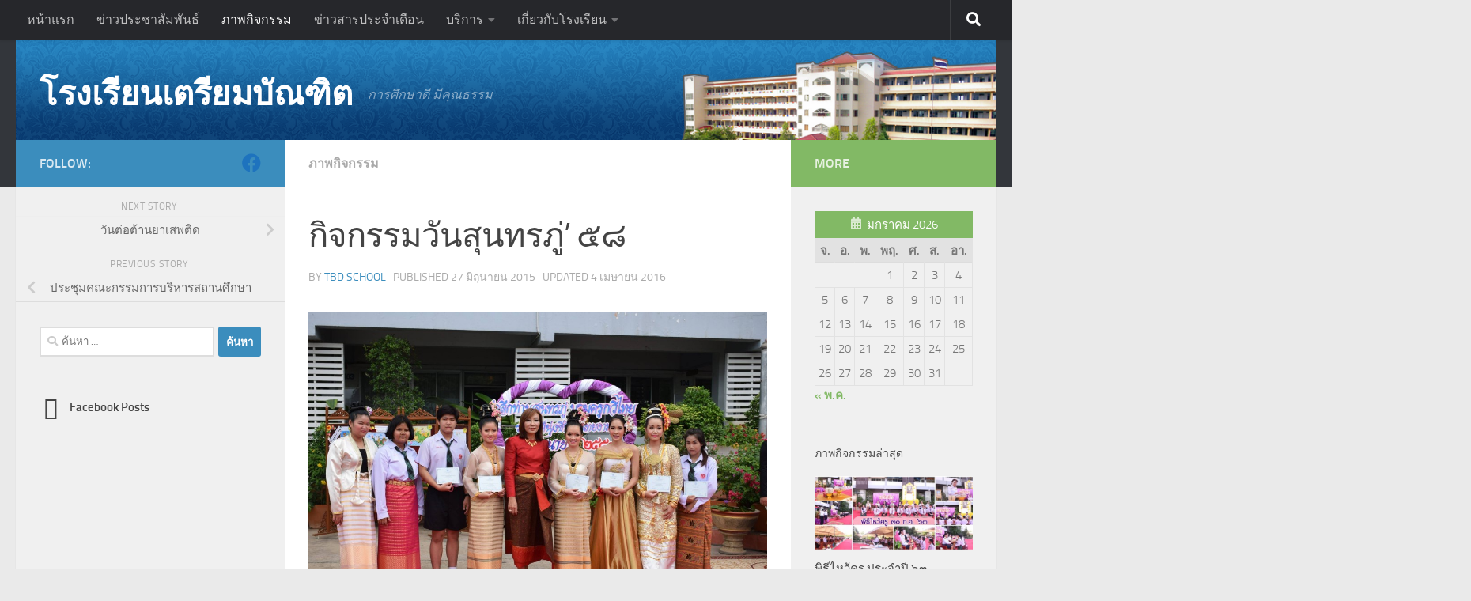

--- FILE ---
content_type: text/html; charset=UTF-8
request_url: https://www.tbd.ac.th/1387
body_size: 21939
content:
<!DOCTYPE html>
<html class="no-js" lang="th">
<head>
  <meta charset="UTF-8">
  <meta name="viewport" content="width=device-width, initial-scale=1.0">
  <link rel="profile" href="https://gmpg.org/xfn/11" />
  <link rel="pingback" href="https://www.tbd.ac.th/xmlrpc.php">
  <title>กิจกรรมวันสุนทรภู่&#8217; ๕๘ &#8211; โรงเรียนเตรียมบัณฑิต</title>
		    <!-- PVC Template -->
    <script type="text/template" id="pvc-stats-view-template">
    <i class="pvc-stats-icon medium" aria-hidden="true"><svg aria-hidden="true" focusable="false" data-prefix="far" data-icon="chart-bar" role="img" xmlns="http://www.w3.org/2000/svg" viewBox="0 0 512 512" class="svg-inline--fa fa-chart-bar fa-w-16 fa-2x"><path fill="currentColor" d="M396.8 352h22.4c6.4 0 12.8-6.4 12.8-12.8V108.8c0-6.4-6.4-12.8-12.8-12.8h-22.4c-6.4 0-12.8 6.4-12.8 12.8v230.4c0 6.4 6.4 12.8 12.8 12.8zm-192 0h22.4c6.4 0 12.8-6.4 12.8-12.8V140.8c0-6.4-6.4-12.8-12.8-12.8h-22.4c-6.4 0-12.8 6.4-12.8 12.8v198.4c0 6.4 6.4 12.8 12.8 12.8zm96 0h22.4c6.4 0 12.8-6.4 12.8-12.8V204.8c0-6.4-6.4-12.8-12.8-12.8h-22.4c-6.4 0-12.8 6.4-12.8 12.8v134.4c0 6.4 6.4 12.8 12.8 12.8zM496 400H48V80c0-8.84-7.16-16-16-16H16C7.16 64 0 71.16 0 80v336c0 17.67 14.33 32 32 32h464c8.84 0 16-7.16 16-16v-16c0-8.84-7.16-16-16-16zm-387.2-48h22.4c6.4 0 12.8-6.4 12.8-12.8v-70.4c0-6.4-6.4-12.8-12.8-12.8h-22.4c-6.4 0-12.8 6.4-12.8 12.8v70.4c0 6.4 6.4 12.8 12.8 12.8z" class=""></path></svg></i> 
	 <%= total_view %> total views	<% if ( today_view > 0 ) { %>
		<span class="views_today">,  <%= today_view %> views today</span>
	<% } %>
	</span>
	</script>
		    <meta name='robots' content='max-image-preview:large' />
<meta name="dlm-version" content="5.0.14"><script>document.documentElement.className = document.documentElement.className.replace("no-js","js");</script>
<link rel='dns-prefetch' href='//maxcdn.bootstrapcdn.com' />
<link rel="alternate" type="application/rss+xml" title="โรงเรียนเตรียมบัณฑิต &raquo; ฟีด" href="https://www.tbd.ac.th/feed" />
<script>
window._wpemojiSettings = {"baseUrl":"https:\/\/s.w.org\/images\/core\/emoji\/14.0.0\/72x72\/","ext":".png","svgUrl":"https:\/\/s.w.org\/images\/core\/emoji\/14.0.0\/svg\/","svgExt":".svg","source":{"concatemoji":"https:\/\/www.tbd.ac.th\/wp-includes\/js\/wp-emoji-release.min.js?ver=6.1.9"}};
/*! This file is auto-generated */
!function(e,a,t){var n,r,o,i=a.createElement("canvas"),p=i.getContext&&i.getContext("2d");function s(e,t){var a=String.fromCharCode,e=(p.clearRect(0,0,i.width,i.height),p.fillText(a.apply(this,e),0,0),i.toDataURL());return p.clearRect(0,0,i.width,i.height),p.fillText(a.apply(this,t),0,0),e===i.toDataURL()}function c(e){var t=a.createElement("script");t.src=e,t.defer=t.type="text/javascript",a.getElementsByTagName("head")[0].appendChild(t)}for(o=Array("flag","emoji"),t.supports={everything:!0,everythingExceptFlag:!0},r=0;r<o.length;r++)t.supports[o[r]]=function(e){if(p&&p.fillText)switch(p.textBaseline="top",p.font="600 32px Arial",e){case"flag":return s([127987,65039,8205,9895,65039],[127987,65039,8203,9895,65039])?!1:!s([55356,56826,55356,56819],[55356,56826,8203,55356,56819])&&!s([55356,57332,56128,56423,56128,56418,56128,56421,56128,56430,56128,56423,56128,56447],[55356,57332,8203,56128,56423,8203,56128,56418,8203,56128,56421,8203,56128,56430,8203,56128,56423,8203,56128,56447]);case"emoji":return!s([129777,127995,8205,129778,127999],[129777,127995,8203,129778,127999])}return!1}(o[r]),t.supports.everything=t.supports.everything&&t.supports[o[r]],"flag"!==o[r]&&(t.supports.everythingExceptFlag=t.supports.everythingExceptFlag&&t.supports[o[r]]);t.supports.everythingExceptFlag=t.supports.everythingExceptFlag&&!t.supports.flag,t.DOMReady=!1,t.readyCallback=function(){t.DOMReady=!0},t.supports.everything||(n=function(){t.readyCallback()},a.addEventListener?(a.addEventListener("DOMContentLoaded",n,!1),e.addEventListener("load",n,!1)):(e.attachEvent("onload",n),a.attachEvent("onreadystatechange",function(){"complete"===a.readyState&&t.readyCallback()})),(e=t.source||{}).concatemoji?c(e.concatemoji):e.wpemoji&&e.twemoji&&(c(e.twemoji),c(e.wpemoji)))}(window,document,window._wpemojiSettings);
</script>
<style>
img.wp-smiley,
img.emoji {
	display: inline !important;
	border: none !important;
	box-shadow: none !important;
	height: 1em !important;
	width: 1em !important;
	margin: 0 0.07em !important;
	vertical-align: -0.1em !important;
	background: none !important;
	padding: 0 !important;
}
</style>
	<link rel='stylesheet' id='wp-block-library-css' href='https://www.tbd.ac.th/wp-includes/css/dist/block-library/style.min.css?ver=6.1.9' media='all' />
<link rel='stylesheet' id='classic-theme-styles-css' href='https://www.tbd.ac.th/wp-includes/css/classic-themes.min.css?ver=1' media='all' />
<style id='global-styles-inline-css'>
body{--wp--preset--color--black: #000000;--wp--preset--color--cyan-bluish-gray: #abb8c3;--wp--preset--color--white: #ffffff;--wp--preset--color--pale-pink: #f78da7;--wp--preset--color--vivid-red: #cf2e2e;--wp--preset--color--luminous-vivid-orange: #ff6900;--wp--preset--color--luminous-vivid-amber: #fcb900;--wp--preset--color--light-green-cyan: #7bdcb5;--wp--preset--color--vivid-green-cyan: #00d084;--wp--preset--color--pale-cyan-blue: #8ed1fc;--wp--preset--color--vivid-cyan-blue: #0693e3;--wp--preset--color--vivid-purple: #9b51e0;--wp--preset--gradient--vivid-cyan-blue-to-vivid-purple: linear-gradient(135deg,rgba(6,147,227,1) 0%,rgb(155,81,224) 100%);--wp--preset--gradient--light-green-cyan-to-vivid-green-cyan: linear-gradient(135deg,rgb(122,220,180) 0%,rgb(0,208,130) 100%);--wp--preset--gradient--luminous-vivid-amber-to-luminous-vivid-orange: linear-gradient(135deg,rgba(252,185,0,1) 0%,rgba(255,105,0,1) 100%);--wp--preset--gradient--luminous-vivid-orange-to-vivid-red: linear-gradient(135deg,rgba(255,105,0,1) 0%,rgb(207,46,46) 100%);--wp--preset--gradient--very-light-gray-to-cyan-bluish-gray: linear-gradient(135deg,rgb(238,238,238) 0%,rgb(169,184,195) 100%);--wp--preset--gradient--cool-to-warm-spectrum: linear-gradient(135deg,rgb(74,234,220) 0%,rgb(151,120,209) 20%,rgb(207,42,186) 40%,rgb(238,44,130) 60%,rgb(251,105,98) 80%,rgb(254,248,76) 100%);--wp--preset--gradient--blush-light-purple: linear-gradient(135deg,rgb(255,206,236) 0%,rgb(152,150,240) 100%);--wp--preset--gradient--blush-bordeaux: linear-gradient(135deg,rgb(254,205,165) 0%,rgb(254,45,45) 50%,rgb(107,0,62) 100%);--wp--preset--gradient--luminous-dusk: linear-gradient(135deg,rgb(255,203,112) 0%,rgb(199,81,192) 50%,rgb(65,88,208) 100%);--wp--preset--gradient--pale-ocean: linear-gradient(135deg,rgb(255,245,203) 0%,rgb(182,227,212) 50%,rgb(51,167,181) 100%);--wp--preset--gradient--electric-grass: linear-gradient(135deg,rgb(202,248,128) 0%,rgb(113,206,126) 100%);--wp--preset--gradient--midnight: linear-gradient(135deg,rgb(2,3,129) 0%,rgb(40,116,252) 100%);--wp--preset--duotone--dark-grayscale: url('#wp-duotone-dark-grayscale');--wp--preset--duotone--grayscale: url('#wp-duotone-grayscale');--wp--preset--duotone--purple-yellow: url('#wp-duotone-purple-yellow');--wp--preset--duotone--blue-red: url('#wp-duotone-blue-red');--wp--preset--duotone--midnight: url('#wp-duotone-midnight');--wp--preset--duotone--magenta-yellow: url('#wp-duotone-magenta-yellow');--wp--preset--duotone--purple-green: url('#wp-duotone-purple-green');--wp--preset--duotone--blue-orange: url('#wp-duotone-blue-orange');--wp--preset--font-size--small: 13px;--wp--preset--font-size--medium: 20px;--wp--preset--font-size--large: 36px;--wp--preset--font-size--x-large: 42px;--wp--preset--spacing--20: 0.44rem;--wp--preset--spacing--30: 0.67rem;--wp--preset--spacing--40: 1rem;--wp--preset--spacing--50: 1.5rem;--wp--preset--spacing--60: 2.25rem;--wp--preset--spacing--70: 3.38rem;--wp--preset--spacing--80: 5.06rem;}:where(.is-layout-flex){gap: 0.5em;}body .is-layout-flow > .alignleft{float: left;margin-inline-start: 0;margin-inline-end: 2em;}body .is-layout-flow > .alignright{float: right;margin-inline-start: 2em;margin-inline-end: 0;}body .is-layout-flow > .aligncenter{margin-left: auto !important;margin-right: auto !important;}body .is-layout-constrained > .alignleft{float: left;margin-inline-start: 0;margin-inline-end: 2em;}body .is-layout-constrained > .alignright{float: right;margin-inline-start: 2em;margin-inline-end: 0;}body .is-layout-constrained > .aligncenter{margin-left: auto !important;margin-right: auto !important;}body .is-layout-constrained > :where(:not(.alignleft):not(.alignright):not(.alignfull)){max-width: var(--wp--style--global--content-size);margin-left: auto !important;margin-right: auto !important;}body .is-layout-constrained > .alignwide{max-width: var(--wp--style--global--wide-size);}body .is-layout-flex{display: flex;}body .is-layout-flex{flex-wrap: wrap;align-items: center;}body .is-layout-flex > *{margin: 0;}:where(.wp-block-columns.is-layout-flex){gap: 2em;}.has-black-color{color: var(--wp--preset--color--black) !important;}.has-cyan-bluish-gray-color{color: var(--wp--preset--color--cyan-bluish-gray) !important;}.has-white-color{color: var(--wp--preset--color--white) !important;}.has-pale-pink-color{color: var(--wp--preset--color--pale-pink) !important;}.has-vivid-red-color{color: var(--wp--preset--color--vivid-red) !important;}.has-luminous-vivid-orange-color{color: var(--wp--preset--color--luminous-vivid-orange) !important;}.has-luminous-vivid-amber-color{color: var(--wp--preset--color--luminous-vivid-amber) !important;}.has-light-green-cyan-color{color: var(--wp--preset--color--light-green-cyan) !important;}.has-vivid-green-cyan-color{color: var(--wp--preset--color--vivid-green-cyan) !important;}.has-pale-cyan-blue-color{color: var(--wp--preset--color--pale-cyan-blue) !important;}.has-vivid-cyan-blue-color{color: var(--wp--preset--color--vivid-cyan-blue) !important;}.has-vivid-purple-color{color: var(--wp--preset--color--vivid-purple) !important;}.has-black-background-color{background-color: var(--wp--preset--color--black) !important;}.has-cyan-bluish-gray-background-color{background-color: var(--wp--preset--color--cyan-bluish-gray) !important;}.has-white-background-color{background-color: var(--wp--preset--color--white) !important;}.has-pale-pink-background-color{background-color: var(--wp--preset--color--pale-pink) !important;}.has-vivid-red-background-color{background-color: var(--wp--preset--color--vivid-red) !important;}.has-luminous-vivid-orange-background-color{background-color: var(--wp--preset--color--luminous-vivid-orange) !important;}.has-luminous-vivid-amber-background-color{background-color: var(--wp--preset--color--luminous-vivid-amber) !important;}.has-light-green-cyan-background-color{background-color: var(--wp--preset--color--light-green-cyan) !important;}.has-vivid-green-cyan-background-color{background-color: var(--wp--preset--color--vivid-green-cyan) !important;}.has-pale-cyan-blue-background-color{background-color: var(--wp--preset--color--pale-cyan-blue) !important;}.has-vivid-cyan-blue-background-color{background-color: var(--wp--preset--color--vivid-cyan-blue) !important;}.has-vivid-purple-background-color{background-color: var(--wp--preset--color--vivid-purple) !important;}.has-black-border-color{border-color: var(--wp--preset--color--black) !important;}.has-cyan-bluish-gray-border-color{border-color: var(--wp--preset--color--cyan-bluish-gray) !important;}.has-white-border-color{border-color: var(--wp--preset--color--white) !important;}.has-pale-pink-border-color{border-color: var(--wp--preset--color--pale-pink) !important;}.has-vivid-red-border-color{border-color: var(--wp--preset--color--vivid-red) !important;}.has-luminous-vivid-orange-border-color{border-color: var(--wp--preset--color--luminous-vivid-orange) !important;}.has-luminous-vivid-amber-border-color{border-color: var(--wp--preset--color--luminous-vivid-amber) !important;}.has-light-green-cyan-border-color{border-color: var(--wp--preset--color--light-green-cyan) !important;}.has-vivid-green-cyan-border-color{border-color: var(--wp--preset--color--vivid-green-cyan) !important;}.has-pale-cyan-blue-border-color{border-color: var(--wp--preset--color--pale-cyan-blue) !important;}.has-vivid-cyan-blue-border-color{border-color: var(--wp--preset--color--vivid-cyan-blue) !important;}.has-vivid-purple-border-color{border-color: var(--wp--preset--color--vivid-purple) !important;}.has-vivid-cyan-blue-to-vivid-purple-gradient-background{background: var(--wp--preset--gradient--vivid-cyan-blue-to-vivid-purple) !important;}.has-light-green-cyan-to-vivid-green-cyan-gradient-background{background: var(--wp--preset--gradient--light-green-cyan-to-vivid-green-cyan) !important;}.has-luminous-vivid-amber-to-luminous-vivid-orange-gradient-background{background: var(--wp--preset--gradient--luminous-vivid-amber-to-luminous-vivid-orange) !important;}.has-luminous-vivid-orange-to-vivid-red-gradient-background{background: var(--wp--preset--gradient--luminous-vivid-orange-to-vivid-red) !important;}.has-very-light-gray-to-cyan-bluish-gray-gradient-background{background: var(--wp--preset--gradient--very-light-gray-to-cyan-bluish-gray) !important;}.has-cool-to-warm-spectrum-gradient-background{background: var(--wp--preset--gradient--cool-to-warm-spectrum) !important;}.has-blush-light-purple-gradient-background{background: var(--wp--preset--gradient--blush-light-purple) !important;}.has-blush-bordeaux-gradient-background{background: var(--wp--preset--gradient--blush-bordeaux) !important;}.has-luminous-dusk-gradient-background{background: var(--wp--preset--gradient--luminous-dusk) !important;}.has-pale-ocean-gradient-background{background: var(--wp--preset--gradient--pale-ocean) !important;}.has-electric-grass-gradient-background{background: var(--wp--preset--gradient--electric-grass) !important;}.has-midnight-gradient-background{background: var(--wp--preset--gradient--midnight) !important;}.has-small-font-size{font-size: var(--wp--preset--font-size--small) !important;}.has-medium-font-size{font-size: var(--wp--preset--font-size--medium) !important;}.has-large-font-size{font-size: var(--wp--preset--font-size--large) !important;}.has-x-large-font-size{font-size: var(--wp--preset--font-size--x-large) !important;}
.wp-block-navigation a:where(:not(.wp-element-button)){color: inherit;}
:where(.wp-block-columns.is-layout-flex){gap: 2em;}
.wp-block-pullquote{font-size: 1.5em;line-height: 1.6;}
</style>
<link rel='stylesheet' id='contact-form-7-css' href='https://www.tbd.ac.th/wp-content/plugins/contact-form-7/includes/css/styles.css?ver=5.7.4' media='all' />
<link rel='stylesheet' id='a3-pvc-style-css' href='https://www.tbd.ac.th/wp-content/plugins/page-views-count/assets/css/style.min.css?ver=2.8.4' media='all' />
<link rel='stylesheet' id='cff-css' href='https://www.tbd.ac.th/wp-content/plugins/custom-facebook-feed/assets/css/cff-style.min.css?ver=4.2.6' media='all' />
<link rel='stylesheet' id='sb-font-awesome-css' href='https://maxcdn.bootstrapcdn.com/font-awesome/4.7.0/css/font-awesome.min.css?ver=6.1.9' media='all' />
<link rel='stylesheet' id='hueman-main-style-css' href='https://www.tbd.ac.th/wp-content/themes/hueman/assets/front/css/main.min.css?ver=3.7.23' media='all' />
<style id='hueman-main-style-inline-css'>
body { font-size:1.00rem; }@media only screen and (min-width: 720px) {
        .nav > li { font-size:1.00rem; }
      }::selection { background-color: #3b8dbd; }
::-moz-selection { background-color: #3b8dbd; }a,a>span.hu-external::after,.themeform label .required,#flexslider-featured .flex-direction-nav .flex-next:hover,#flexslider-featured .flex-direction-nav .flex-prev:hover,.post-hover:hover .post-title a,.post-title a:hover,.sidebar.s1 .post-nav li a:hover i,.content .post-nav li a:hover i,.post-related a:hover,.sidebar.s1 .widget_rss ul li a,#footer .widget_rss ul li a,.sidebar.s1 .widget_calendar a,#footer .widget_calendar a,.sidebar.s1 .alx-tab .tab-item-category a,.sidebar.s1 .alx-posts .post-item-category a,.sidebar.s1 .alx-tab li:hover .tab-item-title a,.sidebar.s1 .alx-tab li:hover .tab-item-comment a,.sidebar.s1 .alx-posts li:hover .post-item-title a,#footer .alx-tab .tab-item-category a,#footer .alx-posts .post-item-category a,#footer .alx-tab li:hover .tab-item-title a,#footer .alx-tab li:hover .tab-item-comment a,#footer .alx-posts li:hover .post-item-title a,.comment-tabs li.active a,.comment-awaiting-moderation,.child-menu a:hover,.child-menu .current_page_item > a,.wp-pagenavi a{ color: #3b8dbd; }input[type="submit"],.themeform button[type="submit"],.sidebar.s1 .sidebar-top,.sidebar.s1 .sidebar-toggle,#flexslider-featured .flex-control-nav li a.flex-active,.post-tags a:hover,.sidebar.s1 .widget_calendar caption,#footer .widget_calendar caption,.author-bio .bio-avatar:after,.commentlist li.bypostauthor > .comment-body:after,.commentlist li.comment-author-admin > .comment-body:after{ background-color: #3b8dbd; }.post-format .format-container { border-color: #3b8dbd; }.sidebar.s1 .alx-tabs-nav li.active a,#footer .alx-tabs-nav li.active a,.comment-tabs li.active a,.wp-pagenavi a:hover,.wp-pagenavi a:active,.wp-pagenavi span.current{ border-bottom-color: #3b8dbd!important; }.sidebar.s2 .post-nav li a:hover i,
.sidebar.s2 .widget_rss ul li a,
.sidebar.s2 .widget_calendar a,
.sidebar.s2 .alx-tab .tab-item-category a,
.sidebar.s2 .alx-posts .post-item-category a,
.sidebar.s2 .alx-tab li:hover .tab-item-title a,
.sidebar.s2 .alx-tab li:hover .tab-item-comment a,
.sidebar.s2 .alx-posts li:hover .post-item-title a { color: #82b965; }
.sidebar.s2 .sidebar-top,.sidebar.s2 .sidebar-toggle,.post-comments,.jp-play-bar,.jp-volume-bar-value,.sidebar.s2 .widget_calendar caption{ background-color: #82b965; }.sidebar.s2 .alx-tabs-nav li.active a { border-bottom-color: #82b965; }
.post-comments::before { border-right-color: #82b965; }
      .search-expand,
              #nav-topbar.nav-container { background-color: #26272b}@media only screen and (min-width: 720px) {
                #nav-topbar .nav ul { background-color: #26272b; }
              }.is-scrolled #header .nav-container.desktop-sticky,
              .is-scrolled #header .search-expand { background-color: #26272b; background-color: rgba(38,39,43,0.90) }.is-scrolled .topbar-transparent #nav-topbar.desktop-sticky .nav ul { background-color: #26272b; background-color: rgba(38,39,43,0.95) }#header { background-color: #33363b; }
@media only screen and (min-width: 720px) {
  #nav-header .nav ul { background-color: #33363b; }
}
        .is-scrolled #header #nav-mobile { background-color: #454e5c; background-color: rgba(69,78,92,0.90) }#nav-header.nav-container, #main-header-search .search-expand { background-color: ; }
@media only screen and (min-width: 720px) {
  #nav-header .nav ul { background-color: ; }
}
        .site-title a img { max-height: 100px; }body { background-color: #eaeaea; }
</style>
<link rel='stylesheet' id='hueman-font-awesome-css' href='https://www.tbd.ac.th/wp-content/themes/hueman/assets/front/css/font-awesome.min.css?ver=3.7.23' media='all' />
<link rel='stylesheet' id='a3pvc-css' href='//www.tbd.ac.th/wp-content/uploads/sass/pvc.min.css?ver=1506829058' media='all' />
<link rel='stylesheet' id='__EPYT__style-css' href='https://www.tbd.ac.th/wp-content/plugins/youtube-embed-plus/styles/ytprefs.min.css?ver=14.2.1.2' media='all' />
<style id='__EPYT__style-inline-css'>

                .epyt-gallery-thumb {
                        width: 33.333%;
                }
                
</style>
<link rel='stylesheet' id='lightboxStyle-css' href='https://www.tbd.ac.th/wp-content/plugins/lightbox-plus/css/blackbox/colorbox.min.css?ver=2.7.2' media='screen' />
<script src='https://www.tbd.ac.th/wp-includes/js/jquery/jquery.min.js?ver=3.6.1' id='jquery-core-js'></script>
<script src='https://www.tbd.ac.th/wp-includes/js/jquery/jquery-migrate.min.js?ver=3.3.2' id='jquery-migrate-js'></script>
<script src='https://www.tbd.ac.th/wp-includes/js/underscore.min.js?ver=1.13.4' id='underscore-js'></script>
<script src='https://www.tbd.ac.th/wp-includes/js/backbone.min.js?ver=1.4.1' id='backbone-js'></script>
<script id='a3-pvc-backbone-js-extra'>
var pvc_vars = {"rest_api_url":"https:\/\/www.tbd.ac.th\/wp-json\/pvc\/v1","ajax_url":"https:\/\/www.tbd.ac.th\/wp-admin\/admin-ajax.php","security":"613fe4ce13","ajax_load_type":"admin_ajax"};
</script>
<script src='https://www.tbd.ac.th/wp-content/plugins/page-views-count/assets/js/pvc.backbone.min.js?ver=2.8.4' id='a3-pvc-backbone-js'></script>
<script id='__ytprefs__-js-extra'>
var _EPYT_ = {"ajaxurl":"https:\/\/www.tbd.ac.th\/wp-admin\/admin-ajax.php","security":"cce9a50023","gallery_scrolloffset":"20","eppathtoscripts":"https:\/\/www.tbd.ac.th\/wp-content\/plugins\/youtube-embed-plus\/scripts\/","eppath":"https:\/\/www.tbd.ac.th\/wp-content\/plugins\/youtube-embed-plus\/","epresponsiveselector":"[\"iframe.__youtube_prefs_widget__\"]","epdovol":"1","version":"14.2.1.2","evselector":"iframe.__youtube_prefs__[src], iframe[src*=\"youtube.com\/embed\/\"], iframe[src*=\"youtube-nocookie.com\/embed\/\"]","ajax_compat":"","maxres_facade":"eager","ytapi_load":"light","pause_others":"","stopMobileBuffer":"1","facade_mode":"","not_live_on_channel":"","vi_active":"","vi_js_posttypes":[]};
</script>
<script src='https://www.tbd.ac.th/wp-content/plugins/youtube-embed-plus/scripts/ytprefs.min.js?ver=14.2.1.2' id='__ytprefs__-js'></script>
<link rel="https://api.w.org/" href="https://www.tbd.ac.th/wp-json/" /><link rel="alternate" type="application/json" href="https://www.tbd.ac.th/wp-json/wp/v2/posts/1387" /><link rel="EditURI" type="application/rsd+xml" title="RSD" href="https://www.tbd.ac.th/xmlrpc.php?rsd" />
<link rel="wlwmanifest" type="application/wlwmanifest+xml" href="https://www.tbd.ac.th/wp-includes/wlwmanifest.xml" />
<meta name="generator" content="WordPress 6.1.9" />
<link rel="canonical" href="https://www.tbd.ac.th/1387" />
<link rel='shortlink' href='https://www.tbd.ac.th/?p=1387' />
<link rel="alternate" type="application/json+oembed" href="https://www.tbd.ac.th/wp-json/oembed/1.0/embed?url=https%3A%2F%2Fwww.tbd.ac.th%2F1387" />
<link rel="alternate" type="text/xml+oembed" href="https://www.tbd.ac.th/wp-json/oembed/1.0/embed?url=https%3A%2F%2Fwww.tbd.ac.th%2F1387&#038;format=xml" />
    <link rel="preload" as="font" type="font/woff2" href="https://www.tbd.ac.th/wp-content/themes/hueman/assets/front/webfonts/fa-brands-400.woff2?v=5.15.2" crossorigin="anonymous"/>
    <link rel="preload" as="font" type="font/woff2" href="https://www.tbd.ac.th/wp-content/themes/hueman/assets/front/webfonts/fa-regular-400.woff2?v=5.15.2" crossorigin="anonymous"/>
    <link rel="preload" as="font" type="font/woff2" href="https://www.tbd.ac.th/wp-content/themes/hueman/assets/front/webfonts/fa-solid-900.woff2?v=5.15.2" crossorigin="anonymous"/>
  <link rel="preload" as="font" type="font/woff" href="https://www.tbd.ac.th/wp-content/themes/hueman/assets/front/fonts/titillium-light-webfont.woff" crossorigin="anonymous"/>
<link rel="preload" as="font" type="font/woff" href="https://www.tbd.ac.th/wp-content/themes/hueman/assets/front/fonts/titillium-lightitalic-webfont.woff" crossorigin="anonymous"/>
<link rel="preload" as="font" type="font/woff" href="https://www.tbd.ac.th/wp-content/themes/hueman/assets/front/fonts/titillium-regular-webfont.woff" crossorigin="anonymous"/>
<link rel="preload" as="font" type="font/woff" href="https://www.tbd.ac.th/wp-content/themes/hueman/assets/front/fonts/titillium-regularitalic-webfont.woff" crossorigin="anonymous"/>
<link rel="preload" as="font" type="font/woff" href="https://www.tbd.ac.th/wp-content/themes/hueman/assets/front/fonts/titillium-semibold-webfont.woff" crossorigin="anonymous"/>
<style>
  /*  base : fonts
/* ------------------------------------ */
body { font-family: "Titillium", Arial, sans-serif; }
@font-face {
  font-family: 'Titillium';
  src: url('https://www.tbd.ac.th/wp-content/themes/hueman/assets/front/fonts/titillium-light-webfont.eot');
  src: url('https://www.tbd.ac.th/wp-content/themes/hueman/assets/front/fonts/titillium-light-webfont.svg#titillium-light-webfont') format('svg'),
     url('https://www.tbd.ac.th/wp-content/themes/hueman/assets/front/fonts/titillium-light-webfont.eot?#iefix') format('embedded-opentype'),
     url('https://www.tbd.ac.th/wp-content/themes/hueman/assets/front/fonts/titillium-light-webfont.woff') format('woff'),
     url('https://www.tbd.ac.th/wp-content/themes/hueman/assets/front/fonts/titillium-light-webfont.ttf') format('truetype');
  font-weight: 300;
  font-style: normal;
}
@font-face {
  font-family: 'Titillium';
  src: url('https://www.tbd.ac.th/wp-content/themes/hueman/assets/front/fonts/titillium-lightitalic-webfont.eot');
  src: url('https://www.tbd.ac.th/wp-content/themes/hueman/assets/front/fonts/titillium-lightitalic-webfont.svg#titillium-lightitalic-webfont') format('svg'),
     url('https://www.tbd.ac.th/wp-content/themes/hueman/assets/front/fonts/titillium-lightitalic-webfont.eot?#iefix') format('embedded-opentype'),
     url('https://www.tbd.ac.th/wp-content/themes/hueman/assets/front/fonts/titillium-lightitalic-webfont.woff') format('woff'),
     url('https://www.tbd.ac.th/wp-content/themes/hueman/assets/front/fonts/titillium-lightitalic-webfont.ttf') format('truetype');
  font-weight: 300;
  font-style: italic;
}
@font-face {
  font-family: 'Titillium';
  src: url('https://www.tbd.ac.th/wp-content/themes/hueman/assets/front/fonts/titillium-regular-webfont.eot');
  src: url('https://www.tbd.ac.th/wp-content/themes/hueman/assets/front/fonts/titillium-regular-webfont.svg#titillium-regular-webfont') format('svg'),
     url('https://www.tbd.ac.th/wp-content/themes/hueman/assets/front/fonts/titillium-regular-webfont.eot?#iefix') format('embedded-opentype'),
     url('https://www.tbd.ac.th/wp-content/themes/hueman/assets/front/fonts/titillium-regular-webfont.woff') format('woff'),
     url('https://www.tbd.ac.th/wp-content/themes/hueman/assets/front/fonts/titillium-regular-webfont.ttf') format('truetype');
  font-weight: 400;
  font-style: normal;
}
@font-face {
  font-family: 'Titillium';
  src: url('https://www.tbd.ac.th/wp-content/themes/hueman/assets/front/fonts/titillium-regularitalic-webfont.eot');
  src: url('https://www.tbd.ac.th/wp-content/themes/hueman/assets/front/fonts/titillium-regularitalic-webfont.svg#titillium-regular-webfont') format('svg'),
     url('https://www.tbd.ac.th/wp-content/themes/hueman/assets/front/fonts/titillium-regularitalic-webfont.eot?#iefix') format('embedded-opentype'),
     url('https://www.tbd.ac.th/wp-content/themes/hueman/assets/front/fonts/titillium-regularitalic-webfont.woff') format('woff'),
     url('https://www.tbd.ac.th/wp-content/themes/hueman/assets/front/fonts/titillium-regularitalic-webfont.ttf') format('truetype');
  font-weight: 400;
  font-style: italic;
}
@font-face {
    font-family: 'Titillium';
    src: url('https://www.tbd.ac.th/wp-content/themes/hueman/assets/front/fonts/titillium-semibold-webfont.eot');
    src: url('https://www.tbd.ac.th/wp-content/themes/hueman/assets/front/fonts/titillium-semibold-webfont.svg#titillium-semibold-webfont') format('svg'),
         url('https://www.tbd.ac.th/wp-content/themes/hueman/assets/front/fonts/titillium-semibold-webfont.eot?#iefix') format('embedded-opentype'),
         url('https://www.tbd.ac.th/wp-content/themes/hueman/assets/front/fonts/titillium-semibold-webfont.woff') format('woff'),
         url('https://www.tbd.ac.th/wp-content/themes/hueman/assets/front/fonts/titillium-semibold-webfont.ttf') format('truetype');
  font-weight: 600;
  font-style: normal;
}
</style>
  <!--[if lt IE 9]>
<script src="https://www.tbd.ac.th/wp-content/themes/hueman/assets/front/js/ie/html5shiv-printshiv.min.js"></script>
<script src="https://www.tbd.ac.th/wp-content/themes/hueman/assets/front/js/ie/selectivizr.js"></script>
<![endif]-->
<link rel="icon" href="https://www.tbd.ac.th/wp-content/uploads/2014/09/cropped-logo_tbd_2014-32x32.png" sizes="32x32" />
<link rel="icon" href="https://www.tbd.ac.th/wp-content/uploads/2014/09/cropped-logo_tbd_2014-192x192.png" sizes="192x192" />
<link rel="apple-touch-icon" href="https://www.tbd.ac.th/wp-content/uploads/2014/09/cropped-logo_tbd_2014-180x180.png" />
<meta name="msapplication-TileImage" content="https://www.tbd.ac.th/wp-content/uploads/2014/09/cropped-logo_tbd_2014-270x270.png" />
</head>

<body class="post-template-default single single-post postid-1387 single-format-standard wp-embed-responsive col-3cm full-width topbar-enabled mobile-sidebar-hide header-desktop-sticky header-mobile-sticky hu-header-img-full-width hu-header-img-natural-height hueman-3-7-23 chrome">
<svg xmlns="http://www.w3.org/2000/svg" viewBox="0 0 0 0" width="0" height="0" focusable="false" role="none" style="visibility: hidden; position: absolute; left: -9999px; overflow: hidden;" ><defs><filter id="wp-duotone-dark-grayscale"><feColorMatrix color-interpolation-filters="sRGB" type="matrix" values=" .299 .587 .114 0 0 .299 .587 .114 0 0 .299 .587 .114 0 0 .299 .587 .114 0 0 " /><feComponentTransfer color-interpolation-filters="sRGB" ><feFuncR type="table" tableValues="0 0.498039215686" /><feFuncG type="table" tableValues="0 0.498039215686" /><feFuncB type="table" tableValues="0 0.498039215686" /><feFuncA type="table" tableValues="1 1" /></feComponentTransfer><feComposite in2="SourceGraphic" operator="in" /></filter></defs></svg><svg xmlns="http://www.w3.org/2000/svg" viewBox="0 0 0 0" width="0" height="0" focusable="false" role="none" style="visibility: hidden; position: absolute; left: -9999px; overflow: hidden;" ><defs><filter id="wp-duotone-grayscale"><feColorMatrix color-interpolation-filters="sRGB" type="matrix" values=" .299 .587 .114 0 0 .299 .587 .114 0 0 .299 .587 .114 0 0 .299 .587 .114 0 0 " /><feComponentTransfer color-interpolation-filters="sRGB" ><feFuncR type="table" tableValues="0 1" /><feFuncG type="table" tableValues="0 1" /><feFuncB type="table" tableValues="0 1" /><feFuncA type="table" tableValues="1 1" /></feComponentTransfer><feComposite in2="SourceGraphic" operator="in" /></filter></defs></svg><svg xmlns="http://www.w3.org/2000/svg" viewBox="0 0 0 0" width="0" height="0" focusable="false" role="none" style="visibility: hidden; position: absolute; left: -9999px; overflow: hidden;" ><defs><filter id="wp-duotone-purple-yellow"><feColorMatrix color-interpolation-filters="sRGB" type="matrix" values=" .299 .587 .114 0 0 .299 .587 .114 0 0 .299 .587 .114 0 0 .299 .587 .114 0 0 " /><feComponentTransfer color-interpolation-filters="sRGB" ><feFuncR type="table" tableValues="0.549019607843 0.988235294118" /><feFuncG type="table" tableValues="0 1" /><feFuncB type="table" tableValues="0.717647058824 0.254901960784" /><feFuncA type="table" tableValues="1 1" /></feComponentTransfer><feComposite in2="SourceGraphic" operator="in" /></filter></defs></svg><svg xmlns="http://www.w3.org/2000/svg" viewBox="0 0 0 0" width="0" height="0" focusable="false" role="none" style="visibility: hidden; position: absolute; left: -9999px; overflow: hidden;" ><defs><filter id="wp-duotone-blue-red"><feColorMatrix color-interpolation-filters="sRGB" type="matrix" values=" .299 .587 .114 0 0 .299 .587 .114 0 0 .299 .587 .114 0 0 .299 .587 .114 0 0 " /><feComponentTransfer color-interpolation-filters="sRGB" ><feFuncR type="table" tableValues="0 1" /><feFuncG type="table" tableValues="0 0.278431372549" /><feFuncB type="table" tableValues="0.592156862745 0.278431372549" /><feFuncA type="table" tableValues="1 1" /></feComponentTransfer><feComposite in2="SourceGraphic" operator="in" /></filter></defs></svg><svg xmlns="http://www.w3.org/2000/svg" viewBox="0 0 0 0" width="0" height="0" focusable="false" role="none" style="visibility: hidden; position: absolute; left: -9999px; overflow: hidden;" ><defs><filter id="wp-duotone-midnight"><feColorMatrix color-interpolation-filters="sRGB" type="matrix" values=" .299 .587 .114 0 0 .299 .587 .114 0 0 .299 .587 .114 0 0 .299 .587 .114 0 0 " /><feComponentTransfer color-interpolation-filters="sRGB" ><feFuncR type="table" tableValues="0 0" /><feFuncG type="table" tableValues="0 0.647058823529" /><feFuncB type="table" tableValues="0 1" /><feFuncA type="table" tableValues="1 1" /></feComponentTransfer><feComposite in2="SourceGraphic" operator="in" /></filter></defs></svg><svg xmlns="http://www.w3.org/2000/svg" viewBox="0 0 0 0" width="0" height="0" focusable="false" role="none" style="visibility: hidden; position: absolute; left: -9999px; overflow: hidden;" ><defs><filter id="wp-duotone-magenta-yellow"><feColorMatrix color-interpolation-filters="sRGB" type="matrix" values=" .299 .587 .114 0 0 .299 .587 .114 0 0 .299 .587 .114 0 0 .299 .587 .114 0 0 " /><feComponentTransfer color-interpolation-filters="sRGB" ><feFuncR type="table" tableValues="0.780392156863 1" /><feFuncG type="table" tableValues="0 0.949019607843" /><feFuncB type="table" tableValues="0.352941176471 0.470588235294" /><feFuncA type="table" tableValues="1 1" /></feComponentTransfer><feComposite in2="SourceGraphic" operator="in" /></filter></defs></svg><svg xmlns="http://www.w3.org/2000/svg" viewBox="0 0 0 0" width="0" height="0" focusable="false" role="none" style="visibility: hidden; position: absolute; left: -9999px; overflow: hidden;" ><defs><filter id="wp-duotone-purple-green"><feColorMatrix color-interpolation-filters="sRGB" type="matrix" values=" .299 .587 .114 0 0 .299 .587 .114 0 0 .299 .587 .114 0 0 .299 .587 .114 0 0 " /><feComponentTransfer color-interpolation-filters="sRGB" ><feFuncR type="table" tableValues="0.650980392157 0.403921568627" /><feFuncG type="table" tableValues="0 1" /><feFuncB type="table" tableValues="0.447058823529 0.4" /><feFuncA type="table" tableValues="1 1" /></feComponentTransfer><feComposite in2="SourceGraphic" operator="in" /></filter></defs></svg><svg xmlns="http://www.w3.org/2000/svg" viewBox="0 0 0 0" width="0" height="0" focusable="false" role="none" style="visibility: hidden; position: absolute; left: -9999px; overflow: hidden;" ><defs><filter id="wp-duotone-blue-orange"><feColorMatrix color-interpolation-filters="sRGB" type="matrix" values=" .299 .587 .114 0 0 .299 .587 .114 0 0 .299 .587 .114 0 0 .299 .587 .114 0 0 " /><feComponentTransfer color-interpolation-filters="sRGB" ><feFuncR type="table" tableValues="0.0980392156863 1" /><feFuncG type="table" tableValues="0 0.662745098039" /><feFuncB type="table" tableValues="0.847058823529 0.419607843137" /><feFuncA type="table" tableValues="1 1" /></feComponentTransfer><feComposite in2="SourceGraphic" operator="in" /></filter></defs></svg><div id="wrapper">
  <a class="screen-reader-text skip-link" href="#content">Skip to content</a>
  
  <header id="header" class="top-menu-mobile-on one-mobile-menu top_menu header-ads-desktop  topbar-transparent has-header-img">
        <nav class="nav-container group mobile-menu mobile-sticky " id="nav-mobile" data-menu-id="header-1">
  <div class="mobile-title-logo-in-header"><p class="site-title">                  <a class="custom-logo-link" href="https://www.tbd.ac.th/" rel="home" title="โรงเรียนเตรียมบัณฑิต | Home page">โรงเรียนเตรียมบัณฑิต</a>                </p></div>
        
                    <!-- <div class="ham__navbar-toggler collapsed" aria-expanded="false">
          <div class="ham__navbar-span-wrapper">
            <span class="ham-toggler-menu__span"></span>
          </div>
        </div> -->
        <button class="ham__navbar-toggler-two collapsed" title="Menu" aria-expanded="false">
          <span class="ham__navbar-span-wrapper">
            <span class="line line-1"></span>
            <span class="line line-2"></span>
            <span class="line line-3"></span>
          </span>
        </button>
            
      <div class="nav-text"></div>
      <div class="nav-wrap container">
                  <ul class="nav container-inner group mobile-search">
                            <li>
                  <form role="search" method="get" class="search-form" action="https://www.tbd.ac.th/">
				<label>
					<span class="screen-reader-text">ค้นหาสำหรับ:</span>
					<input type="search" class="search-field" placeholder="ค้นหา &hellip;" value="" name="s" />
				</label>
				<input type="submit" class="search-submit" value="ค้นหา" />
			</form>                </li>
                      </ul>
                <ul id="menu-main-menu" class="nav container-inner group"><li id="menu-item-86" class="menu-item menu-item-type-custom menu-item-object-custom menu-item-home menu-item-86"><a href="http://www.tbd.ac.th/">หน้าแรก</a></li>
<li id="menu-item-87" class="menu-item menu-item-type-taxonomy menu-item-object-category menu-item-87"><a href="https://www.tbd.ac.th/category/information">ข่าวประชาสัมพันธ์</a></li>
<li id="menu-item-145" class="menu-item menu-item-type-taxonomy menu-item-object-category current-post-ancestor current-menu-parent current-post-parent menu-item-145"><a href="https://www.tbd.ac.th/category/event">ภาพกิจกรรม</a></li>
<li id="menu-item-396" class="menu-item menu-item-type-taxonomy menu-item-object-category menu-item-396"><a href="https://www.tbd.ac.th/category/news">ข่าวสารประจำเดือน</a></li>
<li id="menu-item-799" class="menu-item menu-item-type-custom menu-item-object-custom menu-item-has-children menu-item-799"><a href="#">บริการ</a>
<ul class="sub-menu">
	<li id="menu-item-1269" class="menu-item menu-item-type-custom menu-item-object-custom menu-item-1269"><a target="_blank" rel="noopener" href="https://drive.tbd.ac.th">TBD Cloud Storage</a></li>
	<li id="menu-item-800" class="menu-item menu-item-type-custom menu-item-object-custom menu-item-800"><a target="_blank" rel="noopener" href="http://mail.tbd.ac.th/">TBD E-mail</a></li>
	<li id="menu-item-1043" class="menu-item menu-item-type-custom menu-item-object-custom menu-item-1043"><a target="_blank" rel="noopener" href="http://km.tbd.ac.th">TBD Knowledge Management (KM)</a></li>
	<li id="menu-item-1045" class="menu-item menu-item-type-custom menu-item-object-custom menu-item-1045"><a href="http://www.tbd.ac.th/wp-admin/">สำหรับผู้ดูแลระบบ</a></li>
</ul>
</li>
<li id="menu-item-802" class="menu-item menu-item-type-custom menu-item-object-custom menu-item-has-children menu-item-802"><a href="#">เกี่ยวกับโรงเรียน</a>
<ul class="sub-menu">
	<li id="menu-item-81" class="menu-item menu-item-type-post_type menu-item-object-page menu-item-81"><a href="https://www.tbd.ac.th/history">ประวัติ</a></li>
	<li id="menu-item-1162" class="menu-item menu-item-type-custom menu-item-object-custom menu-item-has-children menu-item-1162"><a href="#">ข้อมูลพื้นฐาน</a>
	<ul class="sub-menu">
		<li id="menu-item-1130" class="menu-item menu-item-type-post_type menu-item-object-page menu-item-1130"><a href="https://www.tbd.ac.th/info">ข้อมูลทั่วไป</a></li>
		<li id="menu-item-889" class="menu-item menu-item-type-post_type menu-item-object-page menu-item-889"><a href="https://www.tbd.ac.th/tbd-network">เทคโนโลยีสารสนเทศ</a></li>
		<li id="menu-item-694" class="menu-item menu-item-type-post_type menu-item-object-page menu-item-694"><a href="https://www.tbd.ac.th/building">แผนผังอาคารเรียน</a></li>
	</ul>
</li>
	<li id="menu-item-806" class="menu-item menu-item-type-custom menu-item-object-custom menu-item-has-children menu-item-806"><a href="#">ระดับชั้นที่เปิดสอน</a>
	<ul class="sub-menu">
		<li id="menu-item-85" class="menu-item menu-item-type-post_type menu-item-object-page menu-item-85"><a href="https://www.tbd.ac.th/kindergarten">ปฐมวัย/อนุบาล</a></li>
		<li id="menu-item-84" class="menu-item menu-item-type-post_type menu-item-object-page menu-item-84"><a href="https://www.tbd.ac.th/k12">ประถมและมัธยมศึกษา</a></li>
	</ul>
</li>
	<li id="menu-item-807" class="menu-item menu-item-type-custom menu-item-object-custom menu-item-has-children menu-item-807"><a href="#">หลักสูตรภาษาต่างประเทศ</a>
	<ul class="sub-menu">
		<li id="menu-item-80" class="menu-item menu-item-type-post_type menu-item-object-page menu-item-80"><a href="https://www.tbd.ac.th/english">ภาษาอังกฤษ</a></li>
		<li id="menu-item-79" class="menu-item menu-item-type-post_type menu-item-object-page menu-item-79"><a href="https://www.tbd.ac.th/chinese">ภาษาจีน</a></li>
	</ul>
</li>
	<li id="menu-item-915" class="menu-item menu-item-type-custom menu-item-object-custom menu-item-has-children menu-item-915"><a href="#">กิจกรรมเสริมหลักสูตร</a>
	<ul class="sub-menu">
		<li id="menu-item-924" class="menu-item menu-item-type-post_type menu-item-object-page menu-item-924"><a href="https://www.tbd.ac.th/thai-music">ดนตรีไทย</a></li>
		<li id="menu-item-923" class="menu-item menu-item-type-post_type menu-item-object-page menu-item-923"><a href="https://www.tbd.ac.th/inter-music">ดนตรีสากล</a></li>
		<li id="menu-item-922" class="menu-item menu-item-type-post_type menu-item-object-page menu-item-922"><a href="https://www.tbd.ac.th/?page_id=920">Maths World</a></li>
		<li id="menu-item-928" class="menu-item menu-item-type-post_type menu-item-object-page menu-item-928"><a href="https://www.tbd.ac.th/swimming">ว่ายน้ำ</a></li>
	</ul>
</li>
	<li id="menu-item-242" class="menu-item menu-item-type-post_type menu-item-object-page menu-item-242"><a href="https://www.tbd.ac.th/ceo">คณะผู้บริหาร</a></li>
	<li id="menu-item-77" class="menu-item menu-item-type-post_type menu-item-object-page menu-item-77"><a href="https://www.tbd.ac.th/contactus">ติดต่อสอบถาม</a></li>
</ul>
</li>
</ul>      </div>
</nav><!--/#nav-topbar-->  
        <nav class="nav-container group desktop-menu desktop-sticky " id="nav-topbar" data-menu-id="header-2">
    <div class="nav-text"></div>
  <div class="topbar-toggle-down">
    <i class="fas fa-angle-double-down" aria-hidden="true" data-toggle="down" title="Expand menu"></i>
    <i class="fas fa-angle-double-up" aria-hidden="true" data-toggle="up" title="Collapse menu"></i>
  </div>
  <div class="nav-wrap container">
    <ul id="menu-main-menu-1" class="nav container-inner group"><li class="menu-item menu-item-type-custom menu-item-object-custom menu-item-home menu-item-86"><a href="http://www.tbd.ac.th/">หน้าแรก</a></li>
<li class="menu-item menu-item-type-taxonomy menu-item-object-category menu-item-87"><a href="https://www.tbd.ac.th/category/information">ข่าวประชาสัมพันธ์</a></li>
<li class="menu-item menu-item-type-taxonomy menu-item-object-category current-post-ancestor current-menu-parent current-post-parent menu-item-145"><a href="https://www.tbd.ac.th/category/event">ภาพกิจกรรม</a></li>
<li class="menu-item menu-item-type-taxonomy menu-item-object-category menu-item-396"><a href="https://www.tbd.ac.th/category/news">ข่าวสารประจำเดือน</a></li>
<li class="menu-item menu-item-type-custom menu-item-object-custom menu-item-has-children menu-item-799"><a href="#">บริการ</a>
<ul class="sub-menu">
	<li class="menu-item menu-item-type-custom menu-item-object-custom menu-item-1269"><a target="_blank" rel="noopener" href="https://drive.tbd.ac.th">TBD Cloud Storage</a></li>
	<li class="menu-item menu-item-type-custom menu-item-object-custom menu-item-800"><a target="_blank" rel="noopener" href="http://mail.tbd.ac.th/">TBD E-mail</a></li>
	<li class="menu-item menu-item-type-custom menu-item-object-custom menu-item-1043"><a target="_blank" rel="noopener" href="http://km.tbd.ac.th">TBD Knowledge Management (KM)</a></li>
	<li class="menu-item menu-item-type-custom menu-item-object-custom menu-item-1045"><a href="http://www.tbd.ac.th/wp-admin/">สำหรับผู้ดูแลระบบ</a></li>
</ul>
</li>
<li class="menu-item menu-item-type-custom menu-item-object-custom menu-item-has-children menu-item-802"><a href="#">เกี่ยวกับโรงเรียน</a>
<ul class="sub-menu">
	<li class="menu-item menu-item-type-post_type menu-item-object-page menu-item-81"><a href="https://www.tbd.ac.th/history">ประวัติ</a></li>
	<li class="menu-item menu-item-type-custom menu-item-object-custom menu-item-has-children menu-item-1162"><a href="#">ข้อมูลพื้นฐาน</a>
	<ul class="sub-menu">
		<li class="menu-item menu-item-type-post_type menu-item-object-page menu-item-1130"><a href="https://www.tbd.ac.th/info">ข้อมูลทั่วไป</a></li>
		<li class="menu-item menu-item-type-post_type menu-item-object-page menu-item-889"><a href="https://www.tbd.ac.th/tbd-network">เทคโนโลยีสารสนเทศ</a></li>
		<li class="menu-item menu-item-type-post_type menu-item-object-page menu-item-694"><a href="https://www.tbd.ac.th/building">แผนผังอาคารเรียน</a></li>
	</ul>
</li>
	<li class="menu-item menu-item-type-custom menu-item-object-custom menu-item-has-children menu-item-806"><a href="#">ระดับชั้นที่เปิดสอน</a>
	<ul class="sub-menu">
		<li class="menu-item menu-item-type-post_type menu-item-object-page menu-item-85"><a href="https://www.tbd.ac.th/kindergarten">ปฐมวัย/อนุบาล</a></li>
		<li class="menu-item menu-item-type-post_type menu-item-object-page menu-item-84"><a href="https://www.tbd.ac.th/k12">ประถมและมัธยมศึกษา</a></li>
	</ul>
</li>
	<li class="menu-item menu-item-type-custom menu-item-object-custom menu-item-has-children menu-item-807"><a href="#">หลักสูตรภาษาต่างประเทศ</a>
	<ul class="sub-menu">
		<li class="menu-item menu-item-type-post_type menu-item-object-page menu-item-80"><a href="https://www.tbd.ac.th/english">ภาษาอังกฤษ</a></li>
		<li class="menu-item menu-item-type-post_type menu-item-object-page menu-item-79"><a href="https://www.tbd.ac.th/chinese">ภาษาจีน</a></li>
	</ul>
</li>
	<li class="menu-item menu-item-type-custom menu-item-object-custom menu-item-has-children menu-item-915"><a href="#">กิจกรรมเสริมหลักสูตร</a>
	<ul class="sub-menu">
		<li class="menu-item menu-item-type-post_type menu-item-object-page menu-item-924"><a href="https://www.tbd.ac.th/thai-music">ดนตรีไทย</a></li>
		<li class="menu-item menu-item-type-post_type menu-item-object-page menu-item-923"><a href="https://www.tbd.ac.th/inter-music">ดนตรีสากล</a></li>
		<li class="menu-item menu-item-type-post_type menu-item-object-page menu-item-922"><a href="https://www.tbd.ac.th/?page_id=920">Maths World</a></li>
		<li class="menu-item menu-item-type-post_type menu-item-object-page menu-item-928"><a href="https://www.tbd.ac.th/swimming">ว่ายน้ำ</a></li>
	</ul>
</li>
	<li class="menu-item menu-item-type-post_type menu-item-object-page menu-item-242"><a href="https://www.tbd.ac.th/ceo">คณะผู้บริหาร</a></li>
	<li class="menu-item menu-item-type-post_type menu-item-object-page menu-item-77"><a href="https://www.tbd.ac.th/contactus">ติดต่อสอบถาม</a></li>
</ul>
</li>
</ul>  </div>
      <div id="topbar-header-search" class="container">
      <div class="container-inner">
        <button class="toggle-search"><i class="fas fa-search"></i></button>
        <div class="search-expand">
          <div class="search-expand-inner"><form role="search" method="get" class="search-form" action="https://www.tbd.ac.th/">
				<label>
					<span class="screen-reader-text">ค้นหาสำหรับ:</span>
					<input type="search" class="search-field" placeholder="ค้นหา &hellip;" value="" name="s" />
				</label>
				<input type="submit" class="search-submit" value="ค้นหา" />
			</form></div>
        </div>
      </div><!--/.container-inner-->
    </div><!--/.container-->
  
</nav><!--/#nav-topbar-->  
  <div class="container group">
        <div class="container-inner">

                <div id="header-image-wrap">
              <div class="group hu-pad central-header-zone">
                                        <div class="logo-tagline-group">
                          <p class="site-title">                  <a class="custom-logo-link" href="https://www.tbd.ac.th/" rel="home" title="โรงเรียนเตรียมบัณฑิต | Home page">โรงเรียนเตรียมบัณฑิต</a>                </p>                                                        <p class="site-description">การศึกษาดี มีคุณธรรม</p>
                                                </div>
                                                  </div>

              <a href="https://www.tbd.ac.th/" rel="home"><img src="https://www.tbd.ac.th/wp-content/uploads/2014/08/cropped-tbd_bar-1.png" width="1375" height="141" alt="" class="new-site-image" srcset="https://www.tbd.ac.th/wp-content/uploads/2014/08/cropped-tbd_bar-1.png 1375w, https://www.tbd.ac.th/wp-content/uploads/2014/08/cropped-tbd_bar-1-1024x105.png 1024w, https://www.tbd.ac.th/wp-content/uploads/2014/08/cropped-tbd_bar-1-768x79.png 768w" sizes="(max-width: 1375px) 100vw, 1375px" /></a>          </div>
      
      
    </div><!--/.container-inner-->
      </div><!--/.container-->

</header><!--/#header-->
  
  <div class="container" id="page">
    <div class="container-inner">
            <div class="main">
        <div class="main-inner group">
          
              <main class="content" id="content">
              <div class="page-title hu-pad group">
          	    		<ul class="meta-single group">
    			<li class="category"><a href="https://www.tbd.ac.th/category/event" rel="category tag">ภาพกิจกรรม</a></li>
    			    		</ul>
            
    </div><!--/.page-title-->
          <div class="hu-pad group">
              <article class="post-1387 post type-post status-publish format-standard has-post-thumbnail hentry category-event">
    <div class="post-inner group">

      <h1 class="post-title entry-title">กิจกรรมวันสุนทรภู่&#8217; ๕๘</h1>
  <p class="post-byline">
       by     <span class="vcard author">
       <span class="fn"><a href="" title="เขียนโดย TBD School" rel="author">TBD School</a></span>
     </span>
     &middot;
                            
                                Published <time class="published" datetime="2015-06-27T23:13:15+07:00">27 มิถุนายน 2015</time>
                &middot; Updated <time class="updated" datetime="2016-04-04T20:26:48+07:00">4 เมษายน 2016</time>
                      </p>

                                
      <div class="clear"></div>

      <div class="entry themeform">
        <div class="entry-inner">
          <p><img decoding="async" class="aligncenter wp-image-1388 size-large" src="https://www.tbd.ac.th/wp-content/uploads/2015/08/1799938_599076223529019_1605410568722888524_o-1024x683.jpg" alt="1799938_599076223529019_1605410568722888524_o" width="720" height="480" srcset="https://www.tbd.ac.th/wp-content/uploads/2015/08/1799938_599076223529019_1605410568722888524_o-1024x683.jpg 1024w, https://www.tbd.ac.th/wp-content/uploads/2015/08/1799938_599076223529019_1605410568722888524_o-600x400.jpg 600w, https://www.tbd.ac.th/wp-content/uploads/2015/08/1799938_599076223529019_1605410568722888524_o.jpg 2048w" sizes="(max-width: 720px) 100vw, 720px" /></p>
<p>กิจกรรมวันสุนทรภู่ ๒๖ มิถุนายน ๒๕๕๘ มีการอ่านประวัติและผลงานท่านสุนทรภู่ การประกวดระบายสี การแสดงละคร และการแสดงจากทุกระดับชั้น ด้วยคณะครูร่วมกันแต่งชุดไทย และนักเรียนระดับมัธยมปลายนุ่งซิ่น</p>
<p>[fbalbum url=&#8221;https://www.facebook.com/media/set/?set=a.599076010195707.1073742066.145215742248405&amp;type=3&#8243;]</p>
<p><a href="https://www.facebook.com/media/set/?set=a.599076010195707.1073742066.145215742248405&amp;type=3" target="_blank"><img decoding="async" loading="lazy" class="alignnone size-full wp-image-1845" src="https://www.tbd.ac.th/wp-content/uploads/2016/02/view_on_facebook_border.png" alt="view_on_facebook_border" width="257" height="45" /></a></p>
<div class="pvc_clear"></div>
<p id="pvc_stats_1387" class="pvc_stats all  pvc_load_by_ajax_update" data-element-id="1387" style=""><i class="pvc-stats-icon medium" aria-hidden="true"><svg aria-hidden="true" focusable="false" data-prefix="far" data-icon="chart-bar" role="img" xmlns="http://www.w3.org/2000/svg" viewBox="0 0 512 512" class="svg-inline--fa fa-chart-bar fa-w-16 fa-2x"><path fill="currentColor" d="M396.8 352h22.4c6.4 0 12.8-6.4 12.8-12.8V108.8c0-6.4-6.4-12.8-12.8-12.8h-22.4c-6.4 0-12.8 6.4-12.8 12.8v230.4c0 6.4 6.4 12.8 12.8 12.8zm-192 0h22.4c6.4 0 12.8-6.4 12.8-12.8V140.8c0-6.4-6.4-12.8-12.8-12.8h-22.4c-6.4 0-12.8 6.4-12.8 12.8v198.4c0 6.4 6.4 12.8 12.8 12.8zm96 0h22.4c6.4 0 12.8-6.4 12.8-12.8V204.8c0-6.4-6.4-12.8-12.8-12.8h-22.4c-6.4 0-12.8 6.4-12.8 12.8v134.4c0 6.4 6.4 12.8 12.8 12.8zM496 400H48V80c0-8.84-7.16-16-16-16H16C7.16 64 0 71.16 0 80v336c0 17.67 14.33 32 32 32h464c8.84 0 16-7.16 16-16v-16c0-8.84-7.16-16-16-16zm-387.2-48h22.4c6.4 0 12.8-6.4 12.8-12.8v-70.4c0-6.4-6.4-12.8-12.8-12.8h-22.4c-6.4 0-12.8 6.4-12.8 12.8v70.4c0 6.4 6.4 12.8 12.8 12.8z" class=""></path></svg></i> <img decoding="async" loading="lazy" width="16" height="16" alt="Loading" src="https://www.tbd.ac.th/wp-content/plugins/page-views-count/ajax-loader-2x.gif" border=0 /></p>
<div class="pvc_clear"></div>
          <nav class="pagination group">
                      </nav><!--/.pagination-->
        </div>

        
        <div class="clear"></div>
      </div><!--/.entry-->

    </div><!--/.post-inner-->
  </article><!--/.post-->

<div class="clear"></div>





<h4 class="heading">
	<i class="far fa-hand-point-right"></i>You may also like...</h4>

<ul class="related-posts group">
  		<li class="related post-hover">
		<article class="post-2192 post type-post status-publish format-standard has-post-thumbnail hentry category-event">

			<div class="post-thumbnail">
				<a href="https://www.tbd.ac.th/2192" class="hu-rel-post-thumb">
					<img width="520" height="245" src="https://www.tbd.ac.th/wp-content/uploads/2016/07/25590713-520x245.jpg" class="attachment-thumb-medium size-thumb-medium wp-post-image" alt="" decoding="async" loading="lazy" />																			</a>
							</div><!--/.post-thumbnail-->

			<div class="related-inner">

				<h4 class="post-title entry-title">
					<a href="https://www.tbd.ac.th/2192" rel="bookmark">วันเข้าพรรษาระดับประถม-มัธยม</a>
				</h4><!--/.post-title-->

				<div class="post-meta group">
					<p class="post-date">
  <time class="published updated" datetime="2016-07-18 23:00:26">18 กรกฎาคม 2016</time>
</p>

  <p class="post-byline" style="display:none">&nbsp;by    <span class="vcard author">
      <span class="fn"><a href="" title="เขียนโดย TBD School" rel="author">TBD School</a></span>
    </span> &middot; Published <span class="published">18 กรกฎาคม 2016</span>
      </p>
				</div><!--/.post-meta-->

			</div><!--/.related-inner-->

		</article>
	</li><!--/.related-->
		<li class="related post-hover">
		<article class="post-315 post type-post status-publish format-standard has-post-thumbnail hentry category-event">

			<div class="post-thumbnail">
				<a href="https://www.tbd.ac.th/315" class="hu-rel-post-thumb">
					<img width="520" height="245" src="https://www.tbd.ac.th/wp-content/uploads/2013/07/1000895_359985617438082_785003868_n-520x245.jpg" class="attachment-thumb-medium size-thumb-medium wp-post-image" alt="" decoding="async" loading="lazy" />																			</a>
							</div><!--/.post-thumbnail-->

			<div class="related-inner">

				<h4 class="post-title entry-title">
					<a href="https://www.tbd.ac.th/315" rel="bookmark">วันภาษาไทยแห่งชาติ</a>
				</h4><!--/.post-title-->

				<div class="post-meta group">
					<p class="post-date">
  <time class="published updated" datetime="2013-07-30 22:49:57">30 กรกฎาคม 2013</time>
</p>

  <p class="post-byline" style="display:none">&nbsp;by    <span class="vcard author">
      <span class="fn"><a href="" title="เขียนโดย TBD School" rel="author">TBD School</a></span>
    </span> &middot; Published <span class="published">30 กรกฎาคม 2013</span>
     &middot; Last modified <span class="updated">28 มีนาคม 2016</span>  </p>
				</div><!--/.post-meta-->

			</div><!--/.related-inner-->

		</article>
	</li><!--/.related-->
		<li class="related post-hover">
		<article class="post-2404 post type-post status-publish format-standard has-post-thumbnail hentry category-event">

			<div class="post-thumbnail">
				<a href="https://www.tbd.ac.th/2404" class="hu-rel-post-thumb">
					<img width="520" height="245" src="https://www.tbd.ac.th/wp-content/uploads/2017/01/25600116-520x245.jpg" class="attachment-thumb-medium size-thumb-medium wp-post-image" alt="" decoding="async" loading="lazy" />																			</a>
							</div><!--/.post-thumbnail-->

			<div class="related-inner">

				<h4 class="post-title entry-title">
					<a href="https://www.tbd.ac.th/2404" rel="bookmark">สัปดาห์วันครู 11-17 มกราคม 2560</a>
				</h4><!--/.post-title-->

				<div class="post-meta group">
					<p class="post-date">
  <time class="published updated" datetime="2017-01-20 13:49:26">20 มกราคม 2017</time>
</p>

  <p class="post-byline" style="display:none">&nbsp;by    <span class="vcard author">
      <span class="fn"><a href="" title="เขียนโดย TBD School" rel="author">TBD School</a></span>
    </span> &middot; Published <span class="published">20 มกราคม 2017</span>
      </p>
				</div><!--/.post-meta-->

			</div><!--/.related-inner-->

		</article>
	</li><!--/.related-->
		  
</ul><!--/.post-related-->


          </div><!--/.hu-pad-->
            </main><!--/.content-->
          

	<div class="sidebar s1 collapsed" data-position="left" data-layout="col-3cm" data-sb-id="s1">

		<button class="sidebar-toggle" title="Expand Sidebar"><i class="fas sidebar-toggle-arrows"></i></button>

		<div class="sidebar-content">

			           			<div class="sidebar-top group">
                        <p>Follow:</p>                    <ul class="social-links"><li><a rel="nofollow noopener noreferrer" class="social-tooltip"  title="Facebook" aria-label="Facebook" href="http://www.facebook.com/triumbundhit" target="_blank"  style="color:#1e73be"><i class="fab fa-facebook"></i></a></li></ul>  			</div>
			
				<ul class="post-nav group">
				<li class="next"><strong>Next story&nbsp;</strong><a href="https://www.tbd.ac.th/1390" rel="next"><i class="fas fa-chevron-right"></i><span>วันต่อต้านยาเสพติด</span></a></li>
		
				<li class="previous"><strong>Previous story&nbsp;</strong><a href="https://www.tbd.ac.th/1383" rel="prev"><i class="fas fa-chevron-left"></i><span>ประชุมคณะกรรมการบริหารสถานศึกษา</span></a></li>
			</ul>

			
			<div id="search-2" class="widget widget_search"><form role="search" method="get" class="search-form" action="https://www.tbd.ac.th/">
				<label>
					<span class="screen-reader-text">ค้นหาสำหรับ:</span>
					<input type="search" class="search-field" placeholder="ค้นหา &hellip;" value="" name="s" />
				</label>
				<input type="submit" class="search-submit" value="ค้นหา" />
			</form></div><div id="block-4" class="widget widget_block"><div class="cff-wrapper">	<h3 class="cff-header  cff-outside" >
		<span class="fa fab fa-facebook-square"  style="font-size:28px;"  aria-hidden="true"></span>
		<span class="header-text">Facebook Posts</span>
	</h3>
<div class="cff-wrapper-ctn " ><div id="cff"  class="cff cff-list-container  cff-default-styles  cff-mob-cols-1 cff-tab-cols-1"   style="width:100%;"   data-char="400"  data-nummobile="2" data-pag-num="5" >
<section class="cff-likebox cff-top" >
		<iframe title="Likebox Iframe" src="" class="fb_iframe_widget" data-likebox-id="145215742248405" data-likebox-width="300" data-likebox-header="" data-hide-cover="" data-hide-cta="" data-likebox-faces="" data-height="130" data-locale="th_TH" scrolling="no" allowTransparency="true" allow="encrypted-media" ></iframe>
</section>
<div class="cff-posts-wrap"><div id="cff_145215742248405_1329371275662203" class="cff-item cff-photo-post author--"  style="border-bottom: 1px solid #ddd;">
	<div class="cff-author">
	<div class="cff-author-text">
					<div class="cff-page-name cff-author-date" >
				<a href="https://facebook.com/145215742248405" target="_blank" rel="nofollow noopener" >โรงเรียนเตรียมบัณฑิต</a>
				<span class="cff-story"> </span>
			</div>
			
<p class="cff-date" > 4 days ago </p>
			</div>
	<div class="cff-author-img " data-avatar="https://scontent.fbkk5-6.fna.fbcdn.net/v/t39.30808-1/569738691_1264780525454612_8139443729298884072_n.jpg?stp=cp0_dst-jpg_s50x50_tt6&#038;_nc_cat=102&#038;ccb=1-7&#038;_nc_sid=f907e8&#038;_nc_eui2=AeFukxW0cuTnWiwUAkIqp2KQaUfIUnU4ahFpR8hSdThqEaiHWV-A5NW6EBvJaKmoAZclkrQalFx7CA7cvnQE5zay&#038;_nc_ohc=GvdqMenow1UQ7kNvwEECYm7&#038;_nc_oc=AdkilzhcaAag_2J_mWgtcS5affDO_mwBCDiBug7Rj1AuAc1GTfDjC7uncEwVyweV-FA&#038;_nc_zt=24&#038;_nc_ht=scontent.fbkk5-6.fna&#038;edm=AKIiGfEEAAAA&#038;_nc_gid=u50ol6m9gqZ92oaBvWardA&#038;_nc_tpa=Q5bMBQFJA01I3XXcKeoxj5ugnhYJ3_Xn-DZnT6zUmYOaWPfciYlEWKjDyLavMamXV9z0vNLQDFZVmC20GQ&#038;oh=00_AfqW62ysB-j4J50GaNfZD67Nsx1olSW-nEskPLFE2QwReA&#038;oe=69738B66">
		<a href="https://facebook.com/145215742248405" target="_blank" rel="nofollow noopener" ><img decoding="async" src="https://scontent.fbkk5-6.fna.fbcdn.net/v/t39.30808-1/569738691_1264780525454612_8139443729298884072_n.jpg?stp=cp0_dst-jpg_s50x50_tt6&#038;_nc_cat=102&#038;ccb=1-7&#038;_nc_sid=f907e8&#038;_nc_eui2=AeFukxW0cuTnWiwUAkIqp2KQaUfIUnU4ahFpR8hSdThqEaiHWV-A5NW6EBvJaKmoAZclkrQalFx7CA7cvnQE5zay&#038;_nc_ohc=GvdqMenow1UQ7kNvwEECYm7&#038;_nc_oc=AdkilzhcaAag_2J_mWgtcS5affDO_mwBCDiBug7Rj1AuAc1GTfDjC7uncEwVyweV-FA&#038;_nc_zt=24&#038;_nc_ht=scontent.fbkk5-6.fna&#038;edm=AKIiGfEEAAAA&#038;_nc_gid=u50ol6m9gqZ92oaBvWardA&#038;_nc_tpa=Q5bMBQFJA01I3XXcKeoxj5ugnhYJ3_Xn-DZnT6zUmYOaWPfciYlEWKjDyLavMamXV9z0vNLQDFZVmC20GQ&#038;oh=00_AfqW62ysB-j4J50GaNfZD67Nsx1olSW-nEskPLFE2QwReA&#038;oe=69738B66" title="โรงเรียนเตรียมบัณฑิต" alt="โรงเรียนเตรียมบัณฑิต" width=40 height=40 onerror="this.style.display='none'"></a>
	</div>
</div>

<div class="cff-post-text" >
	<span class="cff-text" data-color="">
		รายการอาหารกลางวัน และผลไม้ /อาหารว่าง ประจำสัปดาห์  <a href="https://facebook.com/1351543404886214">#ระดับประถมและมัธยม</a><img class="cff-linebreak" />ประจำวันที่  19 - 23 ม.ค. 2569 🍱🍣🍤🥦🥕🥒🍌🍉🍊🍎			</span>
	<span class="cff-expand">... <a href="#" style="color: #"><span class="cff-more">See More</span><span class="cff-less">See Less</span></a></span>

</div>

<p class="cff-media-link">
	<a href="https://www.facebook.com/photo.php?fbid=1329371175662213&#038;set=a.506531887946150&#038;type=3" target="_blank" style="color: #">
		<span style="padding-right: 5px;" class="fa fas fa-picture-o fa-image"></span>Photo	</a>
</p>
	<div class="cff-post-links">
					<a class="cff-viewpost-facebook" href="https://www.facebook.com/photo.php?fbid=1329371175662213&#038;set=a.506531887946150&#038;type=3" title="View on Facebook" target="_blank" rel="nofollow noopener" >View on Facebook</a>
							<div class="cff-share-container">
									<span class="cff-dot" >&middot;</span>
								<a class="cff-share-link" href="https://www.facebook.com/sharer/sharer.php?u=https%3A%2F%2Fwww.facebook.com%2Fphoto.php%3Ffbid%3D1329371175662213%26amp%3Bset%3Da.506531887946150%26amp%3Btype%3D3" title="Share" >Share</a>
				<p class="cff-share-tooltip">
											<a href="https://www.facebook.com/sharer/sharer.php?u=https%3A%2F%2Fwww.facebook.com%2Fphoto.php%3Ffbid%3D1329371175662213%26amp%3Bset%3Da.506531887946150%26amp%3Btype%3D3" target="_blank" rel="noopener noreferrer" class="cff-facebook-icon">
							<span class="fa fab fa-facebook-square" aria-hidden="true"></span>
							<span class="cff-screenreader">Share on Facebook</span>
						</a>
											<a href="https://twitter.com/intent/tweet?text=https%3A%2F%2Fwww.facebook.com%2Fphoto.php%3Ffbid%3D1329371175662213%26amp%3Bset%3Da.506531887946150%26amp%3Btype%3D3" target="_blank" rel="noopener noreferrer" class="cff-twitter-icon">
							<span class="fa fab fa-twitter" aria-hidden="true"></span>
							<span class="cff-screenreader">Share on Twitter</span>
						</a>
											<a href="https://www.linkedin.com/shareArticle?mini=true&#038;url=https%3A%2F%2Fwww.facebook.com%2Fphoto.php%3Ffbid%3D1329371175662213%26amp%3Bset%3Da.506531887946150%26amp%3Btype%3D3&#038;title=%09%09%09%E0%B8%A3%E0%B8%B2%E0%B8%A2%E0%B8%81%E0%B8%B2%E0%B8%A3%E0%B8%AD%E0%B8%B2%E0%B8%AB%E0%B8%B2%E0%B8%A3%E0%B8%81%E0%B8%A5%E0%B8%B2%E0%B8%87%E0%B8%A7%E0%B8%B1%E0%B8%99%20%E0%B9%81%E0%B8%A5%E0%B8%B0%E0%B8%9C%E0%B8%A5%E0%B9%84%E0%B8%A1%E0%B9%89%20%2F%E0%B8%AD%E0%B8%B2%E0%B8%AB%E0%B8%B2%E0%B8%A3%E0%B8%A7%E0%B9%88%E0%B8%B2%E0%B8%87%20%E0%B8%9B%E0%B8%A3%E0%B8%B0%E0%B8%88%E0%B8%B3%E0%B8%AA%E0%B8%B1%E0%B8%9B%E0%B8%94%E0%B8%B2%E0%B8%AB%E0%B9%8C%20%20%23%E0%B8%A3%E0%B8%B0%E0%B8%94%E0%B8%B1%E0%B8%9A%E0%B8%9B%E0%B8%A3%E0%B8%B0%E0%B8%96%E0%B8%A1%E0%B9%81%E0%B8%A5%E0%B8%B0%E0%B8%A1%E0%B8%B1%E0%B8%98%E0%B8%A2%E0%B8%A1%E0%B8%9B%E0%B8%A3%E0%B8%B0%E0%B8%88%E0%B8%B3%E0%B8%A7%E0%B8%B1%E0%B8%99%E0%B8%97%E0%B8%B5%E0%B9%88%20%2019%20-%2023%20%E0%B8%A1.%E0%B8%84.%202569%20%F0%9F%8D%B1%F0%9F%8D%A3%F0%9F%8D%A4%F0%9F%A5%A6%F0%9F%A5%95%F0%9F%A5%92%F0%9F%8D%8C%F0%9F%8D%89%F0%9F%8D%8A%F0%9F%8D%8E%09%09%09%09" target="_blank" rel="noopener noreferrer" class="cff-linkedin-icon">
							<span class="fa fab fa-linkedin" aria-hidden="true"></span>
							<span class="cff-screenreader">Share on Linked In</span>
						</a>
											<a href="/cdn-cgi/l/email-protection#[base64]" target="_blank" rel="noopener noreferrer" class="cff-email-icon">
							<span class="fa fab fa-envelope" aria-hidden="true"></span>
							<span class="cff-screenreader">Share by Email</span>
						</a>
									</p>
			</div>
			</div>
	</div>



<div id="cff_145215742248405_1329299432336054" class="cff-item cff-photo-post author--"  style="border-bottom: 1px solid #ddd;">
	<div class="cff-author">
	<div class="cff-author-text">
					<div class="cff-page-name cff-author-date" >
				<a href="https://facebook.com/145215742248405" target="_blank" rel="nofollow noopener" >โรงเรียนเตรียมบัณฑิต</a>
				<span class="cff-story"> </span>
			</div>
			
<p class="cff-date" > 4 days ago </p>
			</div>
	<div class="cff-author-img " data-avatar="https://scontent.fbkk5-6.fna.fbcdn.net/v/t39.30808-1/569738691_1264780525454612_8139443729298884072_n.jpg?stp=cp0_dst-jpg_s50x50_tt6&#038;_nc_cat=102&#038;ccb=1-7&#038;_nc_sid=f907e8&#038;_nc_eui2=AeFukxW0cuTnWiwUAkIqp2KQaUfIUnU4ahFpR8hSdThqEaiHWV-A5NW6EBvJaKmoAZclkrQalFx7CA7cvnQE5zay&#038;_nc_ohc=GvdqMenow1UQ7kNvwEECYm7&#038;_nc_oc=AdkilzhcaAag_2J_mWgtcS5affDO_mwBCDiBug7Rj1AuAc1GTfDjC7uncEwVyweV-FA&#038;_nc_zt=24&#038;_nc_ht=scontent.fbkk5-6.fna&#038;edm=AKIiGfEEAAAA&#038;_nc_gid=u50ol6m9gqZ92oaBvWardA&#038;_nc_tpa=Q5bMBQFJA01I3XXcKeoxj5ugnhYJ3_Xn-DZnT6zUmYOaWPfciYlEWKjDyLavMamXV9z0vNLQDFZVmC20GQ&#038;oh=00_AfqW62ysB-j4J50GaNfZD67Nsx1olSW-nEskPLFE2QwReA&#038;oe=69738B66">
		<a href="https://facebook.com/145215742248405" target="_blank" rel="nofollow noopener" ><img decoding="async" src="https://scontent.fbkk5-6.fna.fbcdn.net/v/t39.30808-1/569738691_1264780525454612_8139443729298884072_n.jpg?stp=cp0_dst-jpg_s50x50_tt6&#038;_nc_cat=102&#038;ccb=1-7&#038;_nc_sid=f907e8&#038;_nc_eui2=AeFukxW0cuTnWiwUAkIqp2KQaUfIUnU4ahFpR8hSdThqEaiHWV-A5NW6EBvJaKmoAZclkrQalFx7CA7cvnQE5zay&#038;_nc_ohc=GvdqMenow1UQ7kNvwEECYm7&#038;_nc_oc=AdkilzhcaAag_2J_mWgtcS5affDO_mwBCDiBug7Rj1AuAc1GTfDjC7uncEwVyweV-FA&#038;_nc_zt=24&#038;_nc_ht=scontent.fbkk5-6.fna&#038;edm=AKIiGfEEAAAA&#038;_nc_gid=u50ol6m9gqZ92oaBvWardA&#038;_nc_tpa=Q5bMBQFJA01I3XXcKeoxj5ugnhYJ3_Xn-DZnT6zUmYOaWPfciYlEWKjDyLavMamXV9z0vNLQDFZVmC20GQ&#038;oh=00_AfqW62ysB-j4J50GaNfZD67Nsx1olSW-nEskPLFE2QwReA&#038;oe=69738B66" title="โรงเรียนเตรียมบัณฑิต" alt="โรงเรียนเตรียมบัณฑิต" width=40 height=40 onerror="this.style.display='none'"></a>
	</div>
</div>

<div class="cff-post-text" >
	<span class="cff-text" data-color="">
		รายการอาหารกลางวัน และผลไม้ /อาหารว่าง ประจำสัปดาห์  ของน้อง <a href="https://facebook.com/9914698288597858">#ปฐมวัยเตรียมบัณฑิต</a><img class="cff-linebreak" />ประจำวันที่  19 - 23 ม.ค. 2569 🍱🍣🍤🥦🥕🥒🍌🍉🍊🍎			</span>
	<span class="cff-expand">... <a href="#" style="color: #"><span class="cff-more">See More</span><span class="cff-less">See Less</span></a></span>

</div>

<p class="cff-media-link">
	<a href="https://www.facebook.com/photo.php?fbid=1329299352336062&#038;set=a.506531887946150&#038;type=3" target="_blank" style="color: #">
		<span style="padding-right: 5px;" class="fa fas fa-picture-o fa-image"></span>Photo	</a>
</p>
	<div class="cff-post-links">
					<a class="cff-viewpost-facebook" href="https://www.facebook.com/photo.php?fbid=1329299352336062&#038;set=a.506531887946150&#038;type=3" title="View on Facebook" target="_blank" rel="nofollow noopener" >View on Facebook</a>
							<div class="cff-share-container">
									<span class="cff-dot" >&middot;</span>
								<a class="cff-share-link" href="https://www.facebook.com/sharer/sharer.php?u=https%3A%2F%2Fwww.facebook.com%2Fphoto.php%3Ffbid%3D1329299352336062%26amp%3Bset%3Da.506531887946150%26amp%3Btype%3D3" title="Share" >Share</a>
				<p class="cff-share-tooltip">
											<a href="https://www.facebook.com/sharer/sharer.php?u=https%3A%2F%2Fwww.facebook.com%2Fphoto.php%3Ffbid%3D1329299352336062%26amp%3Bset%3Da.506531887946150%26amp%3Btype%3D3" target="_blank" rel="noopener noreferrer" class="cff-facebook-icon">
							<span class="fa fab fa-facebook-square" aria-hidden="true"></span>
							<span class="cff-screenreader">Share on Facebook</span>
						</a>
											<a href="https://twitter.com/intent/tweet?text=https%3A%2F%2Fwww.facebook.com%2Fphoto.php%3Ffbid%3D1329299352336062%26amp%3Bset%3Da.506531887946150%26amp%3Btype%3D3" target="_blank" rel="noopener noreferrer" class="cff-twitter-icon">
							<span class="fa fab fa-twitter" aria-hidden="true"></span>
							<span class="cff-screenreader">Share on Twitter</span>
						</a>
											<a href="https://www.linkedin.com/shareArticle?mini=true&#038;url=https%3A%2F%2Fwww.facebook.com%2Fphoto.php%3Ffbid%3D1329299352336062%26amp%3Bset%3Da.506531887946150%26amp%3Btype%3D3&#038;title=%09%09%09%E0%B8%A3%E0%B8%B2%E0%B8%A2%E0%B8%81%E0%B8%B2%E0%B8%A3%E0%B8%AD%E0%B8%B2%E0%B8%AB%E0%B8%B2%E0%B8%A3%E0%B8%81%E0%B8%A5%E0%B8%B2%E0%B8%87%E0%B8%A7%E0%B8%B1%E0%B8%99%20%E0%B9%81%E0%B8%A5%E0%B8%B0%E0%B8%9C%E0%B8%A5%E0%B9%84%E0%B8%A1%E0%B9%89%20%2F%E0%B8%AD%E0%B8%B2%E0%B8%AB%E0%B8%B2%E0%B8%A3%E0%B8%A7%E0%B9%88%E0%B8%B2%E0%B8%87%20%E0%B8%9B%E0%B8%A3%E0%B8%B0%E0%B8%88%E0%B8%B3%E0%B8%AA%E0%B8%B1%E0%B8%9B%E0%B8%94%E0%B8%B2%E0%B8%AB%E0%B9%8C%20%20%E0%B8%82%E0%B8%AD%E0%B8%87%E0%B8%99%E0%B9%89%E0%B8%AD%E0%B8%87%20%23%E0%B8%9B%E0%B8%90%E0%B8%A1%E0%B8%A7%E0%B8%B1%E0%B8%A2%E0%B9%80%E0%B8%95%E0%B8%A3%E0%B8%B5%E0%B8%A2%E0%B8%A1%E0%B8%9A%E0%B8%B1%E0%B8%93%E0%B8%91%E0%B8%B4%E0%B8%95%E0%B8%9B%E0%B8%A3%E0%B8%B0%E0%B8%88%E0%B8%B3%E0%B8%A7%E0%B8%B1%E0%B8%99%E0%B8%97%E0%B8%B5%E0%B9%88%20%2019%20-%2023%20%E0%B8%A1.%E0%B8%84.%202569%20%F0%9F%8D%B1%F0%9F%8D%A3%F0%9F%8D%A4%F0%9F%A5%A6%F0%9F%A5%95%F0%9F%A5%92%F0%9F%8D%8C%F0%9F%8D%89%F0%9F%8D%8A%F0%9F%8D%8E%09%09%09%09" target="_blank" rel="noopener noreferrer" class="cff-linkedin-icon">
							<span class="fa fab fa-linkedin" aria-hidden="true"></span>
							<span class="cff-screenreader">Share on Linked In</span>
						</a>
											<a href="/cdn-cgi/l/email-protection#[base64]" target="_blank" rel="noopener noreferrer" class="cff-email-icon">
							<span class="fa fab fa-envelope" aria-hidden="true"></span>
							<span class="cff-screenreader">Share by Email</span>
						</a>
									</p>
			</div>
			</div>
	</div>



<div id="cff_145215742248405_1327494662516531" class="cff-item cff-photo-post author--"  style="border-bottom: 1px solid #ddd;">
	<div class="cff-author">
	<div class="cff-author-text">
					<div class="cff-page-name cff-author-date" >
				<a href="https://facebook.com/145215742248405" target="_blank" rel="nofollow noopener" >โรงเรียนเตรียมบัณฑิต</a>
				<span class="cff-story"> </span>
			</div>
			
<p class="cff-date" > 7 days ago </p>
			</div>
	<div class="cff-author-img " data-avatar="https://scontent.fbkk5-6.fna.fbcdn.net/v/t39.30808-1/569738691_1264780525454612_8139443729298884072_n.jpg?stp=cp0_dst-jpg_s50x50_tt6&#038;_nc_cat=102&#038;ccb=1-7&#038;_nc_sid=f907e8&#038;_nc_eui2=AeFukxW0cuTnWiwUAkIqp2KQaUfIUnU4ahFpR8hSdThqEaiHWV-A5NW6EBvJaKmoAZclkrQalFx7CA7cvnQE5zay&#038;_nc_ohc=GvdqMenow1UQ7kNvwEECYm7&#038;_nc_oc=AdkilzhcaAag_2J_mWgtcS5affDO_mwBCDiBug7Rj1AuAc1GTfDjC7uncEwVyweV-FA&#038;_nc_zt=24&#038;_nc_ht=scontent.fbkk5-6.fna&#038;edm=AKIiGfEEAAAA&#038;_nc_gid=u50ol6m9gqZ92oaBvWardA&#038;_nc_tpa=Q5bMBQFJA01I3XXcKeoxj5ugnhYJ3_Xn-DZnT6zUmYOaWPfciYlEWKjDyLavMamXV9z0vNLQDFZVmC20GQ&#038;oh=00_AfqW62ysB-j4J50GaNfZD67Nsx1olSW-nEskPLFE2QwReA&#038;oe=69738B66">
		<a href="https://facebook.com/145215742248405" target="_blank" rel="nofollow noopener" ><img decoding="async" src="https://scontent.fbkk5-6.fna.fbcdn.net/v/t39.30808-1/569738691_1264780525454612_8139443729298884072_n.jpg?stp=cp0_dst-jpg_s50x50_tt6&#038;_nc_cat=102&#038;ccb=1-7&#038;_nc_sid=f907e8&#038;_nc_eui2=AeFukxW0cuTnWiwUAkIqp2KQaUfIUnU4ahFpR8hSdThqEaiHWV-A5NW6EBvJaKmoAZclkrQalFx7CA7cvnQE5zay&#038;_nc_ohc=GvdqMenow1UQ7kNvwEECYm7&#038;_nc_oc=AdkilzhcaAag_2J_mWgtcS5affDO_mwBCDiBug7Rj1AuAc1GTfDjC7uncEwVyweV-FA&#038;_nc_zt=24&#038;_nc_ht=scontent.fbkk5-6.fna&#038;edm=AKIiGfEEAAAA&#038;_nc_gid=u50ol6m9gqZ92oaBvWardA&#038;_nc_tpa=Q5bMBQFJA01I3XXcKeoxj5ugnhYJ3_Xn-DZnT6zUmYOaWPfciYlEWKjDyLavMamXV9z0vNLQDFZVmC20GQ&#038;oh=00_AfqW62ysB-j4J50GaNfZD67Nsx1olSW-nEskPLFE2QwReA&#038;oe=69738B66" title="โรงเรียนเตรียมบัณฑิต" alt="โรงเรียนเตรียมบัณฑิต" width=40 height=40 onerror="this.style.display='none'"></a>
	</div>
</div>

<div class="cff-post-text" >
	<span class="cff-text" data-color="">
		๑๖ มกราคม วันครูแห่งชาติ			</span>
	<span class="cff-expand">... <a href="#" style="color: #"><span class="cff-more">See More</span><span class="cff-less">See Less</span></a></span>

</div>

<p class="cff-media-link">
	<a href="https://www.facebook.com/photo.php?fbid=1327494629183201&#038;set=a.506531897946149&#038;type=3" target="_blank" style="color: #">
		<span style="padding-right: 5px;" class="fa fas fa-picture-o fa-image"></span>Photo	</a>
</p>
	<div class="cff-post-links">
					<a class="cff-viewpost-facebook" href="https://www.facebook.com/photo.php?fbid=1327494629183201&#038;set=a.506531897946149&#038;type=3" title="View on Facebook" target="_blank" rel="nofollow noopener" >View on Facebook</a>
							<div class="cff-share-container">
									<span class="cff-dot" >&middot;</span>
								<a class="cff-share-link" href="https://www.facebook.com/sharer/sharer.php?u=https%3A%2F%2Fwww.facebook.com%2Fphoto.php%3Ffbid%3D1327494629183201%26amp%3Bset%3Da.506531897946149%26amp%3Btype%3D3" title="Share" >Share</a>
				<p class="cff-share-tooltip">
											<a href="https://www.facebook.com/sharer/sharer.php?u=https%3A%2F%2Fwww.facebook.com%2Fphoto.php%3Ffbid%3D1327494629183201%26amp%3Bset%3Da.506531897946149%26amp%3Btype%3D3" target="_blank" rel="noopener noreferrer" class="cff-facebook-icon">
							<span class="fa fab fa-facebook-square" aria-hidden="true"></span>
							<span class="cff-screenreader">Share on Facebook</span>
						</a>
											<a href="https://twitter.com/intent/tweet?text=https%3A%2F%2Fwww.facebook.com%2Fphoto.php%3Ffbid%3D1327494629183201%26amp%3Bset%3Da.506531897946149%26amp%3Btype%3D3" target="_blank" rel="noopener noreferrer" class="cff-twitter-icon">
							<span class="fa fab fa-twitter" aria-hidden="true"></span>
							<span class="cff-screenreader">Share on Twitter</span>
						</a>
											<a href="https://www.linkedin.com/shareArticle?mini=true&#038;url=https%3A%2F%2Fwww.facebook.com%2Fphoto.php%3Ffbid%3D1327494629183201%26amp%3Bset%3Da.506531897946149%26amp%3Btype%3D3&#038;title=%09%09%09%E0%B9%91%E0%B9%96%20%E0%B8%A1%E0%B8%81%E0%B8%A3%E0%B8%B2%E0%B8%84%E0%B8%A1%20%E0%B8%A7%E0%B8%B1%E0%B8%99%E0%B8%84%E0%B8%A3%E0%B8%B9%E0%B9%81%E0%B8%AB%E0%B9%88%E0%B8%87%E0%B8%8A%E0%B8%B2%E0%B8%95%E0%B8%B4%09%09%09%09" target="_blank" rel="noopener noreferrer" class="cff-linkedin-icon">
							<span class="fa fab fa-linkedin" aria-hidden="true"></span>
							<span class="cff-screenreader">Share on Linked In</span>
						</a>
											<a href="/cdn-cgi/l/email-protection#[base64]" target="_blank" rel="noopener noreferrer" class="cff-email-icon">
							<span class="fa fab fa-envelope" aria-hidden="true"></span>
							<span class="cff-screenreader">Share by Email</span>
						</a>
									</p>
			</div>
			</div>
	</div>



<div id="cff_145215742248405_1326698679262796" class="cff-item cff-status-post cff-album author--"  style="border-bottom: 1px solid #ddd;">
	<div class="cff-author">
	<div class="cff-author-text">
					<div class="cff-page-name cff-author-date" >
				<a href="https://facebook.com/145215742248405" target="_blank" rel="nofollow noopener" >โรงเรียนเตรียมบัณฑิต</a>
				<span class="cff-story"> </span>
			</div>
			
<p class="cff-date" > 1 week ago </p>
			</div>
	<div class="cff-author-img " data-avatar="https://scontent.fbkk5-6.fna.fbcdn.net/v/t39.30808-1/569738691_1264780525454612_8139443729298884072_n.jpg?stp=cp0_dst-jpg_s50x50_tt6&#038;_nc_cat=102&#038;ccb=1-7&#038;_nc_sid=f907e8&#038;_nc_eui2=AeFukxW0cuTnWiwUAkIqp2KQaUfIUnU4ahFpR8hSdThqEaiHWV-A5NW6EBvJaKmoAZclkrQalFx7CA7cvnQE5zay&#038;_nc_ohc=GvdqMenow1UQ7kNvwEECYm7&#038;_nc_oc=AdkilzhcaAag_2J_mWgtcS5affDO_mwBCDiBug7Rj1AuAc1GTfDjC7uncEwVyweV-FA&#038;_nc_zt=24&#038;_nc_ht=scontent.fbkk5-6.fna&#038;edm=AKIiGfEEAAAA&#038;_nc_gid=u50ol6m9gqZ92oaBvWardA&#038;_nc_tpa=Q5bMBQFJA01I3XXcKeoxj5ugnhYJ3_Xn-DZnT6zUmYOaWPfciYlEWKjDyLavMamXV9z0vNLQDFZVmC20GQ&#038;oh=00_AfqW62ysB-j4J50GaNfZD67Nsx1olSW-nEskPLFE2QwReA&#038;oe=69738B66">
		<a href="https://facebook.com/145215742248405" target="_blank" rel="nofollow noopener" ><img decoding="async" src="https://scontent.fbkk5-6.fna.fbcdn.net/v/t39.30808-1/569738691_1264780525454612_8139443729298884072_n.jpg?stp=cp0_dst-jpg_s50x50_tt6&#038;_nc_cat=102&#038;ccb=1-7&#038;_nc_sid=f907e8&#038;_nc_eui2=AeFukxW0cuTnWiwUAkIqp2KQaUfIUnU4ahFpR8hSdThqEaiHWV-A5NW6EBvJaKmoAZclkrQalFx7CA7cvnQE5zay&#038;_nc_ohc=GvdqMenow1UQ7kNvwEECYm7&#038;_nc_oc=AdkilzhcaAag_2J_mWgtcS5affDO_mwBCDiBug7Rj1AuAc1GTfDjC7uncEwVyweV-FA&#038;_nc_zt=24&#038;_nc_ht=scontent.fbkk5-6.fna&#038;edm=AKIiGfEEAAAA&#038;_nc_gid=u50ol6m9gqZ92oaBvWardA&#038;_nc_tpa=Q5bMBQFJA01I3XXcKeoxj5ugnhYJ3_Xn-DZnT6zUmYOaWPfciYlEWKjDyLavMamXV9z0vNLQDFZVmC20GQ&#038;oh=00_AfqW62ysB-j4J50GaNfZD67Nsx1olSW-nEskPLFE2QwReA&#038;oe=69738B66" title="โรงเรียนเตรียมบัณฑิต" alt="โรงเรียนเตรียมบัณฑิต" width=40 height=40 onerror="this.style.display='none'"></a>
	</div>
</div>

<div class="cff-post-text" >
	<span class="cff-text" data-color="">
		<a href="https://facebook.com/25903890969249344">#ประมวลภาพกิจกรรมวันเด็กอนุบาล</a><img class="cff-linebreak" /><img class="cff-linebreak" />โรงเรียนเตรียมบัณฑิตระดับปฐมวัยได้จัดกิจกรรมวันเด็ก ในวันศุกร์ที่ ๙ มกราคม ๒๕๖๙ โดยมี ดร.ณัฐธินีย์  เปียทอง คณะผู้บริหาร ครูปฐมวัยและเด็กๆ เข้าร่วมกิจกรรม ด้วยการแต่งกายในธีมเหล่าสัตว์น่ารัก ผจญภัยในผืนป่า มีการแสดงของนักเรียนและครู เกมสนุกๆ จับรางวัลตุ๊กตาจากท่านผู้อำนวยการให้แต่ละระดับชั้น และเด็ก ๆ ทุกคนยังได้รับแจกชุดระบายสีปูนปลาสเตอร์อีกด้วย			</span>
	<span class="cff-expand">... <a href="#" style="color: #"><span class="cff-more">See More</span><span class="cff-less">See Less</span></a></span>

</div>

<p class="cff-media-link">
	<a href="https://www.facebook.com/656820906250580/posts/1326698679262796" target="_blank" style="color: #">
		<span style="padding-right: 5px;" class="fa fas fa-picture-o fa-image"></span>Photo	</a>
</p>
	<div class="cff-post-links">
					<a class="cff-viewpost-facebook" href="https://www.facebook.com/656820906250580/posts/1326698679262796" title="View on Facebook" target="_blank" rel="nofollow noopener" >View on Facebook</a>
							<div class="cff-share-container">
									<span class="cff-dot" >&middot;</span>
								<a class="cff-share-link" href="https://www.facebook.com/sharer/sharer.php?u=https%3A%2F%2Fwww.facebook.com%2F656820906250580%2Fposts%2F1326698679262796" title="Share" >Share</a>
				<p class="cff-share-tooltip">
											<a href="https://www.facebook.com/sharer/sharer.php?u=https%3A%2F%2Fwww.facebook.com%2F656820906250580%2Fposts%2F1326698679262796" target="_blank" rel="noopener noreferrer" class="cff-facebook-icon">
							<span class="fa fab fa-facebook-square" aria-hidden="true"></span>
							<span class="cff-screenreader">Share on Facebook</span>
						</a>
											<a href="https://twitter.com/intent/tweet?text=https%3A%2F%2Fwww.facebook.com%2F656820906250580%2Fposts%2F1326698679262796" target="_blank" rel="noopener noreferrer" class="cff-twitter-icon">
							<span class="fa fab fa-twitter" aria-hidden="true"></span>
							<span class="cff-screenreader">Share on Twitter</span>
						</a>
											<a href="https://www.linkedin.com/shareArticle?mini=true&#038;url=https%3A%2F%2Fwww.facebook.com%2F656820906250580%2Fposts%2F1326698679262796&#038;title=%09%09%09%23%E0%B8%9B%E0%B8%A3%E0%B8%B0%E0%B8%A1%E0%B8%A7%E0%B8%A5%E0%B8%A0%E0%B8%B2%E0%B8%9E%E0%B8%81%E0%B8%B4%E0%B8%88%E0%B8%81%E0%B8%A3%E0%B8%A3%E0%B8%A1%E0%B8%A7%E0%B8%B1%E0%B8%99%E0%B9%80%E0%B8%94%E0%B9%87%E0%B8%81%E0%B8%AD%E0%B8%99%E0%B8%B8%E0%B8%9A%E0%B8%B2%E0%B8%A5%E0%B9%82%E0%B8%A3%E0%B8%87%E0%B9%80%E0%B8%A3%E0%B8%B5%E0%B8%A2%E0%B8%99%E0%B9%80%E0%B8%95%E0%B8%A3%E0%B8%B5%E0%B8%A2%E0%B8%A1%E0%B8%9A%E0%B8%B1%E0%B8%93%E0%B8%91%E0%B8%B4%E0%B8%95%E0%B8%A3%E0%B8%B0%E0%B8%94%E0%B8%B1%E0%B8%9A%E0%B8%9B%E0%B8%90%E0%B8%A1%E0%B8%A7%E0%B8%B1%E0%B8%A2%E0%B9%84%E0%B8%94%E0%B9%89%E0%B8%88%E0%B8%B1%E0%B8%94%E0%B8%81%E0%B8%B4%E0%B8%88%E0%B8%81%E0%B8%A3%E0%B8%A3%E0%B8%A1%E0%B8%A7%E0%B8%B1%E0%B8%99%E0%B9%80%E0%B8%94%E0%B9%87%E0%B8%81%20%E0%B9%83%E0%B8%99%E0%B8%A7%E0%B8%B1%E0%B8%99%E0%B8%A8%E0%B8%B8%E0%B8%81%E0%B8%A3%E0%B9%8C%E0%B8%97%E0%B8%B5%E0%B9%88%20%E0%B9%99%20%E0%B8%A1%E0%B8%81%E0%B8%A3%E0%B8%B2%E0%B8%84%E0%B8%A1%20%E0%B9%92%E0%B9%95%E0%B9%96%E0%B9%99%20%E0%B9%82%E0%B8%94%E0%B8%A2%E0%B8%A1%E0%B8%B5%20%E0%B8%94%E0%B8%A3.%E0%B8%93%E0%B8%B1%E0%B8%90%E0%B8%98%E0%B8%B4%E0%B8%99%E0%B8%B5%E0%B8%A2%E0%B9%8C%20%20%E0%B9%80%E0%B8%9B%E0%B8%B5%E0%B8%A2%E0%B8%97%E0%B8%AD%E0%B8%87%20%E0%B8%84%E0%B8%93%E0%B8%B0%E0%B8%9C%E0%B8%B9%E0%B9%89%E0%B8%9A%E0%B8%A3%E0%B8%B4%E0%B8%AB%E0%B8%B2%E0%B8%A3%20%E0%B8%84%E0%B8%A3%E0%B8%B9%E0%B8%9B%E0%B8%90%E0%B8%A1%E0%B8%A7%E0%B8%B1%E0%B8%A2%E0%B9%81%E0%B8%A5%E0%B8%B0%E0%B9%80%E0%B8%94%E0%B9%87%E0%B8%81%E0%B9%86%20%E0%B9%80%E0%B8%82%E0%B9%89%E0%B8%B2%E0%B8%A3%E0%B9%88%E0%B8%A7%E0%B8%A1%E0%B8%81%E0%B8%B4%E0%B8%88%E0%B8%81%E0%B8%A3%E0%B8%A3%E0%B8%A1%20%E0%B8%94%E0%B9%89%E0%B8%A7%E0%B8%A2%E0%B8%81%E0%B8%B2%E0%B8%A3%E0%B9%81%E0%B8%95%E0%B9%88%E0%B8%87%E0%B8%81%E0%B8%B2%E0%B8%A2%E0%B9%83%E0%B8%99%E0%B8%98%E0%B8%B5%E0%B8%A1%E0%B9%80%E0%B8%AB%E0%B8%A5%E0%B9%88%E0%B8%B2%E0%B8%AA%E0%B8%B1%E0%B8%95%E0%B8%A7%E0%B9%8C%E0%B8%99%E0%B9%88%E0%B8%B2%E0%B8%A3%E0%B8%B1%E0%B8%81%20%E0%B8%9C%E0%B8%88%E0%B8%8D%E0%B8%A0%E0%B8%B1%E0%B8%A2%E0%B9%83%E0%B8%99%E0%B8%9C%E0%B8%B7%E0%B8%99%E0%B8%9B%E0%B9%88%E0%B8%B2%20%E0%B8%A1%E0%B8%B5%E0%B8%81%E0%B8%B2%E0%B8%A3%E0%B9%81%E0%B8%AA%E0%B8%94%E0%B8%87%E0%B8%82%E0%B8%AD%E0%B8%87%E0%B8%99%E0%B8%B1%E0%B8%81%E0%B9%80%E0%B8%A3%E0%B8%B5%E0%B8%A2%E0%B8%99%E0%B9%81%E0%B8%A5%E0%B8%B0%E0%B8%84%E0%B8%A3%E0%B8%B9%20%E0%B9%80%E0%B8%81%E0%B8%A1%E0%B8%AA%E0%B8%99%E0%B8%B8%E0%B8%81%E0%B9%86%20%E0%B8%88%E0%B8%B1%E0%B8%9A%E0%B8%A3%E0%B8%B2%E0%B8%87%E0%B8%A7%E0%B8%B1%E0%B8%A5%E0%B8%95%E0%B8%B8%E0%B9%8A%E0%B8%81%E0%B8%95%E0%B8%B2%E0%B8%88%E0%B8%B2%E0%B8%81%E0%B8%97%E0%B9%88%E0%B8%B2%E0%B8%99%E0%B8%9C%E0%B8%B9%E0%B9%89%E0%B8%AD%E0%B8%B3%E0%B8%99%E0%B8%A7%E0%B8%A2%E0%B8%81%E0%B8%B2%E0%B8%A3%E0%B9%83%E0%B8%AB%E0%B9%89%E0%B9%81%E0%B8%95%E0%B9%88%E0%B8%A5%E0%B8%B0%E0%B8%A3%E0%B8%B0%E0%B8%94%E0%B8%B1%E0%B8%9A%E0%B8%8A%E0%B8%B1%E0%B9%89%E0%B8%99%20%E0%B9%81%E0%B8%A5%E0%B8%B0%E0%B9%80%E0%B8%94%E0%B9%87%E0%B8%81%20%E0%B9%86%20%E0%B8%97%E0%B8%B8%E0%B8%81%E0%B8%84%E0%B8%99%E0%B8%A2%E0%B8%B1%E0%B8%87%E0%B9%84%E0%B8%94%E0%B9%89%E0%B8%A3%E0%B8%B1%E0%B8%9A%E0%B9%81%E0%B8%88%E0%B8%81%E0%B8%8A%E0%B8%B8%E0%B8%94%E0%B8%A3%E0%B8%B0%E0%B8%9A%E0%B8%B2%E0%B8%A2%E0%B8%AA%E0%B8%B5%E0%B8%9B%E0%B8%B9%E0%B8%99%E0%B8%9B%E0%B8%A5%E0%B8%B2%E0%B8%AA%E0%B9%80%E0%B8%95%E0%B8%AD%E0%B8%A3%E0%B9%8C%E0%B8%AD%E0%B8%B5%E0%B8%81%E0%B8%94%E0%B9%89%E0%B8%A7%E0%B8%A2%09%09%09%09" target="_blank" rel="noopener noreferrer" class="cff-linkedin-icon">
							<span class="fa fab fa-linkedin" aria-hidden="true"></span>
							<span class="cff-screenreader">Share on Linked In</span>
						</a>
											<a href="/cdn-cgi/l/email-protection#[base64]" target="_blank" rel="noopener noreferrer" class="cff-email-icon">
							<span class="fa fab fa-envelope" aria-hidden="true"></span>
							<span class="cff-screenreader">Share by Email</span>
						</a>
									</p>
			</div>
			</div>
	</div>



<div id="cff_145215742248405_1326665279266136" class="cff-item cff-photo-post author--"  style="border-bottom: 1px solid #ddd;">
	<div class="cff-author">
	<div class="cff-author-text">
					<div class="cff-page-name cff-author-date" >
				<a href="https://facebook.com/145215742248405" target="_blank" rel="nofollow noopener" >โรงเรียนเตรียมบัณฑิต</a>
				<span class="cff-story"> </span>
			</div>
			
<p class="cff-date" > 1 week ago </p>
			</div>
	<div class="cff-author-img " data-avatar="https://scontent.fbkk5-6.fna.fbcdn.net/v/t39.30808-1/569738691_1264780525454612_8139443729298884072_n.jpg?stp=cp0_dst-jpg_s50x50_tt6&#038;_nc_cat=102&#038;ccb=1-7&#038;_nc_sid=f907e8&#038;_nc_eui2=AeFukxW0cuTnWiwUAkIqp2KQaUfIUnU4ahFpR8hSdThqEaiHWV-A5NW6EBvJaKmoAZclkrQalFx7CA7cvnQE5zay&#038;_nc_ohc=GvdqMenow1UQ7kNvwEECYm7&#038;_nc_oc=AdkilzhcaAag_2J_mWgtcS5affDO_mwBCDiBug7Rj1AuAc1GTfDjC7uncEwVyweV-FA&#038;_nc_zt=24&#038;_nc_ht=scontent.fbkk5-6.fna&#038;edm=AKIiGfEEAAAA&#038;_nc_gid=u50ol6m9gqZ92oaBvWardA&#038;_nc_tpa=Q5bMBQFJA01I3XXcKeoxj5ugnhYJ3_Xn-DZnT6zUmYOaWPfciYlEWKjDyLavMamXV9z0vNLQDFZVmC20GQ&#038;oh=00_AfqW62ysB-j4J50GaNfZD67Nsx1olSW-nEskPLFE2QwReA&#038;oe=69738B66">
		<a href="https://facebook.com/145215742248405" target="_blank" rel="nofollow noopener" ><img decoding="async" src="https://scontent.fbkk5-6.fna.fbcdn.net/v/t39.30808-1/569738691_1264780525454612_8139443729298884072_n.jpg?stp=cp0_dst-jpg_s50x50_tt6&#038;_nc_cat=102&#038;ccb=1-7&#038;_nc_sid=f907e8&#038;_nc_eui2=AeFukxW0cuTnWiwUAkIqp2KQaUfIUnU4ahFpR8hSdThqEaiHWV-A5NW6EBvJaKmoAZclkrQalFx7CA7cvnQE5zay&#038;_nc_ohc=GvdqMenow1UQ7kNvwEECYm7&#038;_nc_oc=AdkilzhcaAag_2J_mWgtcS5affDO_mwBCDiBug7Rj1AuAc1GTfDjC7uncEwVyweV-FA&#038;_nc_zt=24&#038;_nc_ht=scontent.fbkk5-6.fna&#038;edm=AKIiGfEEAAAA&#038;_nc_gid=u50ol6m9gqZ92oaBvWardA&#038;_nc_tpa=Q5bMBQFJA01I3XXcKeoxj5ugnhYJ3_Xn-DZnT6zUmYOaWPfciYlEWKjDyLavMamXV9z0vNLQDFZVmC20GQ&#038;oh=00_AfqW62ysB-j4J50GaNfZD67Nsx1olSW-nEskPLFE2QwReA&#038;oe=69738B66" title="โรงเรียนเตรียมบัณฑิต" alt="โรงเรียนเตรียมบัณฑิต" width=40 height=40 onerror="this.style.display='none'"></a>
	</div>
</div>

<div class="cff-post-text" >
	<span class="cff-text" data-color="">
		<a href="https://facebook.com/592013010851267">#หยุดวันครู</a><img class="cff-linebreak" />📣 ประกาศแจ้งหยุดเรียน วันครู 🔔<img class="cff-linebreak" />📌 วันศุกร์ที่ 16 มกราคม 2569 เนื่องใน วันครูแห่งชาติ <img class="cff-linebreak" /> <img class="cff-linebreak" />🫱🏻เปิดเรียนตามปกติ  วันจันทร์ที่ 19 มกราคม 2569			</span>
	<span class="cff-expand">... <a href="#" style="color: #"><span class="cff-more">See More</span><span class="cff-less">See Less</span></a></span>

</div>

<p class="cff-media-link">
	<a href="https://www.facebook.com/photo.php?fbid=1326665135932817&#038;set=a.506531887946150&#038;type=3" target="_blank" style="color: #">
		<span style="padding-right: 5px;" class="fa fas fa-picture-o fa-image"></span>Photo	</a>
</p>
	<div class="cff-post-links">
					<a class="cff-viewpost-facebook" href="https://www.facebook.com/photo.php?fbid=1326665135932817&#038;set=a.506531887946150&#038;type=3" title="View on Facebook" target="_blank" rel="nofollow noopener" >View on Facebook</a>
							<div class="cff-share-container">
									<span class="cff-dot" >&middot;</span>
								<a class="cff-share-link" href="https://www.facebook.com/sharer/sharer.php?u=https%3A%2F%2Fwww.facebook.com%2Fphoto.php%3Ffbid%3D1326665135932817%26amp%3Bset%3Da.506531887946150%26amp%3Btype%3D3" title="Share" >Share</a>
				<p class="cff-share-tooltip">
											<a href="https://www.facebook.com/sharer/sharer.php?u=https%3A%2F%2Fwww.facebook.com%2Fphoto.php%3Ffbid%3D1326665135932817%26amp%3Bset%3Da.506531887946150%26amp%3Btype%3D3" target="_blank" rel="noopener noreferrer" class="cff-facebook-icon">
							<span class="fa fab fa-facebook-square" aria-hidden="true"></span>
							<span class="cff-screenreader">Share on Facebook</span>
						</a>
											<a href="https://twitter.com/intent/tweet?text=https%3A%2F%2Fwww.facebook.com%2Fphoto.php%3Ffbid%3D1326665135932817%26amp%3Bset%3Da.506531887946150%26amp%3Btype%3D3" target="_blank" rel="noopener noreferrer" class="cff-twitter-icon">
							<span class="fa fab fa-twitter" aria-hidden="true"></span>
							<span class="cff-screenreader">Share on Twitter</span>
						</a>
											<a href="https://www.linkedin.com/shareArticle?mini=true&#038;url=https%3A%2F%2Fwww.facebook.com%2Fphoto.php%3Ffbid%3D1326665135932817%26amp%3Bset%3Da.506531887946150%26amp%3Btype%3D3&#038;title=%09%09%09%23%E0%B8%AB%E0%B8%A2%E0%B8%B8%E0%B8%94%E0%B8%A7%E0%B8%B1%E0%B8%99%E0%B8%84%E0%B8%A3%E0%B8%B9%F0%9F%93%A3%20%E0%B8%9B%E0%B8%A3%E0%B8%B0%E0%B8%81%E0%B8%B2%E0%B8%A8%E0%B9%81%E0%B8%88%E0%B9%89%E0%B8%87%E0%B8%AB%E0%B8%A2%E0%B8%B8%E0%B8%94%E0%B9%80%E0%B8%A3%E0%B8%B5%E0%B8%A2%E0%B8%99%20%E0%B8%A7%E0%B8%B1%E0%B8%99%E0%B8%84%E0%B8%A3%E0%B8%B9%20%F0%9F%94%94%F0%9F%93%8C%20%E0%B8%A7%E0%B8%B1%E0%B8%99%E0%B8%A8%E0%B8%B8%E0%B8%81%E0%B8%A3%E0%B9%8C%E0%B8%97%E0%B8%B5%E0%B9%88%2016%20%E0%B8%A1%E0%B8%81%E0%B8%A3%E0%B8%B2%E0%B8%84%E0%B8%A1%202569%20%E0%B9%80%E0%B8%99%E0%B8%B7%E0%B9%88%E0%B8%AD%E0%B8%87%E0%B9%83%E0%B8%99%20%E0%B8%A7%E0%B8%B1%E0%B8%99%E0%B8%84%E0%B8%A3%E0%B8%B9%E0%B9%81%E0%B8%AB%E0%B9%88%E0%B8%87%E0%B8%8A%E0%B8%B2%E0%B8%95%E0%B8%B4%20%20%F0%9F%AB%B1%F0%9F%8F%BB%E0%B9%80%E0%B8%9B%E0%B8%B4%E0%B8%94%E0%B9%80%E0%B8%A3%E0%B8%B5%E0%B8%A2%E0%B8%99%E0%B8%95%E0%B8%B2%E0%B8%A1%E0%B8%9B%E0%B8%81%E0%B8%95%E0%B8%B4%20%20%E0%B8%A7%E0%B8%B1%E0%B8%99%E0%B8%88%E0%B8%B1%E0%B8%99%E0%B8%97%E0%B8%A3%E0%B9%8C%E0%B8%97%E0%B8%B5%E0%B9%88%2019%20%E0%B8%A1%E0%B8%81%E0%B8%A3%E0%B8%B2%E0%B8%84%E0%B8%A1%202569%09%09%09%09" target="_blank" rel="noopener noreferrer" class="cff-linkedin-icon">
							<span class="fa fab fa-linkedin" aria-hidden="true"></span>
							<span class="cff-screenreader">Share on Linked In</span>
						</a>
											<a href="/cdn-cgi/l/email-protection#[base64]" target="_blank" rel="noopener noreferrer" class="cff-email-icon">
							<span class="fa fab fa-envelope" aria-hidden="true"></span>
							<span class="cff-screenreader">Share by Email</span>
						</a>
									</p>
			</div>
			</div>
	</div>



</div><input class="cff-pag-url" type="hidden" data-locatornonce="1215b0e4e6" data-cff-shortcode="{&quot;feed&quot;: &quot;1&quot;}" data-post-id="1387" data-feed-id="145215742248405"></div></div><div class="cff-clear"></div></div></div><div id="dlm_widget_downloads-2" class="widget dlm_widget_downloads"><h3 class="widget-title">ไฟล์อัพโหลดล่าสุด</h3><ul class="dlm-downloads"><li><a  data-e-Disable-Page-Transition="true" class="download-link" title="" href="https://www.tbd.ac.th/download/3011/?tmstv=1769097821" rel="nofollow" id="download-link-3011" data-redirect="false" >
	ข่าวสารเดือนมิ.ย. 62	(456016 downloads	)
</a>
</li><li><a  data-e-Disable-Page-Transition="true" class="download-link" title="" href="https://www.tbd.ac.th/download/2813/?tmstv=1769097821" rel="nofollow" id="download-link-2813" data-redirect="false" >
	เกณฑ์การแข่งขันฯ กลุ่มสาระสุขศึกษาฯ ระดับภาค	(463356 downloads	)
</a>
</li><li><a  data-e-Disable-Page-Transition="true" class="download-link" title="" href="https://www.tbd.ac.th/download/2810/?tmstv=1769097821" rel="nofollow" id="download-link-2810" data-redirect="false" >
	เกณฑ์การแข่งขันทักษะฯ กลุ่มสาระสุขศึกษาฯ ศูนย์เตรียมบัณฑิต	(452011 downloads	)
</a>
</li></ul></div>
		</div><!--/.sidebar-content-->

	</div><!--/.sidebar-->

	<div class="sidebar s2 collapsed" data-position="right" data-layout="col-3cm" data-sb-id="s2">

	<button class="sidebar-toggle" title="Expand Sidebar"><i class="fas sidebar-toggle-arrows"></i></button>

	<div class="sidebar-content">

		  		<div class="sidebar-top group">
        <p>More</p>  		</div>
		
		
		<div id="calendar-2" class="widget widget_calendar"><div id="calendar_wrap" class="calendar_wrap"><table id="wp-calendar" class="wp-calendar-table">
	<caption>มกราคม 2026</caption>
	<thead>
	<tr>
		<th scope="col" title="วันจันทร์">จ.</th>
		<th scope="col" title="วันอังคาร">อ.</th>
		<th scope="col" title="วันพุธ">พ.</th>
		<th scope="col" title="วันพฤหัสบดี">พฤ.</th>
		<th scope="col" title="วันศุกร์">ศ.</th>
		<th scope="col" title="วันเสาร์">ส.</th>
		<th scope="col" title="วันอาทิตย์">อา.</th>
	</tr>
	</thead>
	<tbody>
	<tr>
		<td colspan="3" class="pad">&nbsp;</td><td>1</td><td>2</td><td>3</td><td>4</td>
	</tr>
	<tr>
		<td>5</td><td>6</td><td>7</td><td>8</td><td>9</td><td>10</td><td>11</td>
	</tr>
	<tr>
		<td>12</td><td>13</td><td>14</td><td>15</td><td>16</td><td>17</td><td>18</td>
	</tr>
	<tr>
		<td>19</td><td>20</td><td>21</td><td id="today">22</td><td>23</td><td>24</td><td>25</td>
	</tr>
	<tr>
		<td>26</td><td>27</td><td>28</td><td>29</td><td>30</td><td>31</td>
		<td class="pad" colspan="1">&nbsp;</td>
	</tr>
	</tbody>
	</table><nav aria-label="เดือนก่อนหน้าและถัดไป" class="wp-calendar-nav">
		<span class="wp-calendar-nav-prev"><a href="https://www.tbd.ac.th/date/2024/05">&laquo; พ.ค.</a></span>
		<span class="pad">&nbsp;</span>
		<span class="wp-calendar-nav-next">&nbsp;</span>
	</nav></div></div><div id="alxposts-2" class="widget widget_hu_posts">
<h3 class="widget-title">ภาพกิจกรรมล่าสุด</h3>
	
	<ul class="alx-posts group thumbs-enabled">
    				<li>

						<div class="post-item-thumbnail">
				<a href="https://www.tbd.ac.th/3202">
					<img width="520" height="245" src="https://www.tbd.ac.th/wp-content/uploads/2020/08/25630730-520x245.jpg" class="attachment-thumb-medium size-thumb-medium wp-post-image" alt="" decoding="async" loading="lazy" />																			</a>
			</div>
			
			<div class="post-item-inner group">
								<p class="post-item-title"><a href="https://www.tbd.ac.th/3202" rel="bookmark">พิธีไหว้ครู ประจำปี ๖๓</a></p>
				<p class="post-item-date">31 กรกฎาคม 2020</p>			</div>

		</li>
				<li>

						<div class="post-item-thumbnail">
				<a href="https://www.tbd.ac.th/3199">
					<img width="520" height="245" src="https://www.tbd.ac.th/wp-content/uploads/2020/08/25630729-520x245.jpg" class="attachment-thumb-medium size-thumb-medium wp-post-image" alt="" decoding="async" loading="lazy" />																			</a>
			</div>
			
			<div class="post-item-inner group">
								<p class="post-item-title"><a href="https://www.tbd.ac.th/3199" rel="bookmark">วันภาษาไทยแห่งชาติ</a></p>
				<p class="post-item-date">30 กรกฎาคม 2020</p>			</div>

		</li>
				<li>

						<div class="post-item-thumbnail">
				<a href="https://www.tbd.ac.th/3160">
					<img width="520" height="245" src="https://www.tbd.ac.th/wp-content/uploads/2020/03/88191402_-520x245.jpg" class="attachment-thumb-medium size-thumb-medium wp-post-image" alt="" decoding="async" loading="lazy" />																			</a>
			</div>
			
			<div class="post-item-inner group">
								<p class="post-item-title"><a href="https://www.tbd.ac.th/3160" rel="bookmark">พิธีปัจฉิมนิเทศ นร.ม.6 ปี 62</a></p>
				<p class="post-item-date">11 มีนาคม 2020</p>			</div>

		</li>
				<li>

						<div class="post-item-thumbnail">
				<a href="https://www.tbd.ac.th/3154">
					<img width="520" height="245" src="https://www.tbd.ac.th/wp-content/uploads/2020/03/88177487-520x245.jpg" class="attachment-thumb-medium size-thumb-medium wp-post-image" alt="" decoding="async" loading="lazy" />																			</a>
			</div>
			
			<div class="post-item-inner group">
								<p class="post-item-title"><a href="https://www.tbd.ac.th/3154" rel="bookmark">Big Clean Deep Clean Anti Covid-19</a></p>
				<p class="post-item-date">6 มีนาคม 2020</p>			</div>

		</li>
				<li>

						<div class="post-item-thumbnail">
				<a href="https://www.tbd.ac.th/3151">
					<img width="520" height="245" src="https://www.tbd.ac.th/wp-content/uploads/2020/03/25630221-520x245.jpg" class="attachment-thumb-medium size-thumb-medium wp-post-image" alt="" decoding="async" loading="lazy" />																			</a>
			</div>
			
			<div class="post-item-inner group">
								<p class="post-item-title"><a href="https://www.tbd.ac.th/3151" rel="bookmark">พิธีปิดโครงการ D.A.R.E. ปี 62</a></p>
				<p class="post-item-date">24 กุมภาพันธ์ 2020</p>			</div>

		</li>
				<li>

						<div class="post-item-thumbnail">
				<a href="https://www.tbd.ac.th/3147">
					<img width="520" height="245" src="https://www.tbd.ac.th/wp-content/uploads/2020/02/25630212-520x245.jpg" class="attachment-thumb-medium size-thumb-medium wp-post-image" alt="" decoding="async" loading="lazy" />																			</a>
			</div>
			
			<div class="post-item-inner group">
								<p class="post-item-title"><a href="https://www.tbd.ac.th/3147" rel="bookmark">ทัศนศึกษา ม.4-6 ปีการศึกษา 2562</a></p>
				<p class="post-item-date">15 กุมภาพันธ์ 2020</p>			</div>

		</li>
				    	</ul><!--/.alx-posts-->

</div>

	</div><!--/.sidebar-content-->

</div><!--/.sidebar-->

        </div><!--/.main-inner-->
      </div><!--/.main-->
    </div><!--/.container-inner-->
  </div><!--/.container-->
    <footer id="footer">

    
    
    
    <section class="container" id="footer-bottom">
      <div class="container-inner">

        <a id="back-to-top" href="#"><i class="fas fa-angle-up"></i></a>

        <div class="hu-pad group">

          <div class="grid one-half">
                        
            <div id="copyright">
                <p>โรงเรียนเตรียมบัณฑิต © สงวนลิขสิทธิ์. 2026 <br /> 96/80 หมู่ 2 ถนนประชาอุทิศ ตำบลคูคต อำเภอลำลูกกา จังหวัดปทุมธานี 12130<br /> Tel. (+66) 02-995-7990 ถึง 3   Fax. (+66) 02-995-7990   E-mail <a href="/cdn-cgi/l/email-protection#ec9b898e818d9f98899eac988e88c28d8fc29884"><span class="__cf_email__" data-cfemail="3d4a585f505c4e49584f7d495f59135c5e134955">[email&#160;protected]</span></a></p>
            </div><!--/#copyright-->

            
          </div>

          <div class="grid one-half last">
                                          <ul class="social-links"><li><a rel="nofollow noopener noreferrer" class="social-tooltip"  title="Facebook" aria-label="Facebook" href="http://www.facebook.com/triumbundhit" target="_blank"  style="color:#1e73be"><i class="fab fa-facebook"></i></a></li></ul>                                    </div>

        </div><!--/.hu-pad-->

      </div><!--/.container-inner-->
    </section><!--/.container-->

  </footer><!--/#footer-->

</div><!--/#wrapper-->

<!-- Custom Facebook Feed JS -->
<script data-cfasync="false" src="/cdn-cgi/scripts/5c5dd728/cloudflare-static/email-decode.min.js"></script><script type="text/javascript">var cffajaxurl = "https://www.tbd.ac.th/wp-admin/admin-ajax.php";
var cfflinkhashtags = "true";
</script>
<!-- Lightbox Plus Colorbox v2.7.2/1.5.9 - 2013.01.24 - Message: 0-->
<script type="text/javascript">
jQuery(document).ready(function($){
  $("a[rel*=lightbox]").colorbox({initialWidth:"30%",initialHeight:"30%",maxWidth:"90%",maxHeight:"90%",opacity:0.8});
});
</script>
<script src='https://www.tbd.ac.th/wp-content/plugins/contact-form-7/includes/swv/js/index.js?ver=5.7.4' id='swv-js'></script>
<script id='contact-form-7-js-extra'>
var wpcf7 = {"api":{"root":"https:\/\/www.tbd.ac.th\/wp-json\/","namespace":"contact-form-7\/v1"},"cached":"1"};
</script>
<script src='https://www.tbd.ac.th/wp-content/plugins/contact-form-7/includes/js/index.js?ver=5.7.4' id='contact-form-7-js'></script>
<script src='https://www.tbd.ac.th/wp-content/plugins/custom-facebook-feed/assets/js/cff-scripts.min.js?ver=4.2.6' id='cffscripts-js'></script>
<script id='dlm-xhr-js-extra'>
var dlmXHRtranslations = {"error":"An error occurred while trying to download the file. Please try again.","not_found":"Download does not exist.","no_file_path":"No file path defined.","no_file_paths":"No file paths defined.","filetype":"Download is not allowed for this file type.","file_access_denied":"Access denied to this file.","access_denied":"Access denied. You do not have permission to download this file.","security_error":"Something is wrong with the file path.","file_not_found":"File not found."};
</script>
<script id='dlm-xhr-js-before'>
const dlmXHR = {"xhr_links":{"class":["download-link","download-button"]},"prevent_duplicates":true,"ajaxUrl":"https:\/\/www.tbd.ac.th\/wp-admin\/admin-ajax.php"}; dlmXHRinstance = {}; const dlmXHRGlobalLinks = "https://www.tbd.ac.th/download/"; const dlmNonXHRGlobalLinks = []; dlmXHRgif = "https://www.tbd.ac.th/wp-includes/images/spinner.gif"; const dlmXHRProgress = "1"
</script>
<script src='https://www.tbd.ac.th/wp-content/plugins/download-monitor/assets/js/dlm-xhr.min.js?ver=5.0.14' id='dlm-xhr-js'></script>
<script id='dlm-xhr-js-after'>
document.addEventListener("dlm-xhr-modal-data", function(event) { if ("undefined" !== typeof event.detail.headers["x-dlm-tc-required"]) { event.detail.data["action"] = "dlm_terms_conditions_modal"; event.detail.data["dlm_modal_response"] = "true"; }});
document.addEventListener("dlm-xhr-modal-data", function(event) {if ("undefined" !== typeof event.detail.headers["x-dlm-members-locked"]) {event.detail.data["action"] = "dlm_members_conditions_modal";event.detail.data["dlm_modal_response"] = "true";event.detail.data["dlm_members_form_redirect"] = "https://www.tbd.ac.th/1387";}});
</script>
<script id='hu-front-scripts-js-extra'>
var HUParams = {"_disabled":[],"SmoothScroll":{"Enabled":false,"Options":{"touchpadSupport":false}},"centerAllImg":"1","timerOnScrollAllBrowsers":"1","extLinksStyle":"","extLinksTargetExt":"","extLinksSkipSelectors":{"classes":["btn","button"],"ids":[]},"imgSmartLoadEnabled":"","imgSmartLoadOpts":{"parentSelectors":[".container .content",".post-row",".container .sidebar","#footer","#header-widgets"],"opts":{"excludeImg":[".tc-holder-img"],"fadeIn_options":100,"threshold":0}},"goldenRatio":"1.618","gridGoldenRatioLimit":"350","sbStickyUserSettings":{"desktop":false,"mobile":false},"sidebarOneWidth":"340","sidebarTwoWidth":"260","isWPMobile":"","menuStickyUserSettings":{"desktop":"stick_up","mobile":"stick_up"},"mobileSubmenuExpandOnClick":"1","submenuTogglerIcon":"<i class=\"fas fa-angle-down\"><\/i>","isDevMode":"","ajaxUrl":"https:\/\/www.tbd.ac.th\/?huajax=1","frontNonce":{"id":"HuFrontNonce","handle":"5e4de80587"},"isWelcomeNoteOn":"","welcomeContent":"","i18n":{"collapsibleExpand":"Expand","collapsibleCollapse":"Collapse"},"deferFontAwesome":"","fontAwesomeUrl":"https:\/\/www.tbd.ac.th\/wp-content\/themes\/hueman\/assets\/front\/css\/font-awesome.min.css?3.7.23","mainScriptUrl":"https:\/\/www.tbd.ac.th\/wp-content\/themes\/hueman\/assets\/front\/js\/scripts.min.js?3.7.23","flexSliderNeeded":"","flexSliderOptions":{"is_rtl":false,"has_touch_support":true,"is_slideshow":false,"slideshow_speed":5000}};
</script>
<script src='https://www.tbd.ac.th/wp-content/themes/hueman/assets/front/js/scripts.min.js?ver=3.7.23' id='hu-front-scripts-js' defer></script>
<script src='https://www.tbd.ac.th/wp-content/plugins/youtube-embed-plus/scripts/fitvids.min.js?ver=14.2.1.2' id='__ytprefsfitvids__-js'></script>
<script src='https://www.tbd.ac.th/wp-content/plugins/lightbox-plus/js/jquery.colorbox.1.5.9-min.js?ver=1.5.9' id='jquery-colorbox-js'></script>
<!--[if lt IE 9]>
<script src="https://www.tbd.ac.th/wp-content/themes/hueman/assets/front/js/ie/respond.js"></script>
<![endif]-->
<script defer src="https://static.cloudflareinsights.com/beacon.min.js/vcd15cbe7772f49c399c6a5babf22c1241717689176015" integrity="sha512-ZpsOmlRQV6y907TI0dKBHq9Md29nnaEIPlkf84rnaERnq6zvWvPUqr2ft8M1aS28oN72PdrCzSjY4U6VaAw1EQ==" data-cf-beacon='{"version":"2024.11.0","token":"5b058a511173444daf9e84d21fcada23","r":1,"server_timing":{"name":{"cfCacheStatus":true,"cfEdge":true,"cfExtPri":true,"cfL4":true,"cfOrigin":true,"cfSpeedBrain":true},"location_startswith":null}}' crossorigin="anonymous"></script>
</body>
</html>